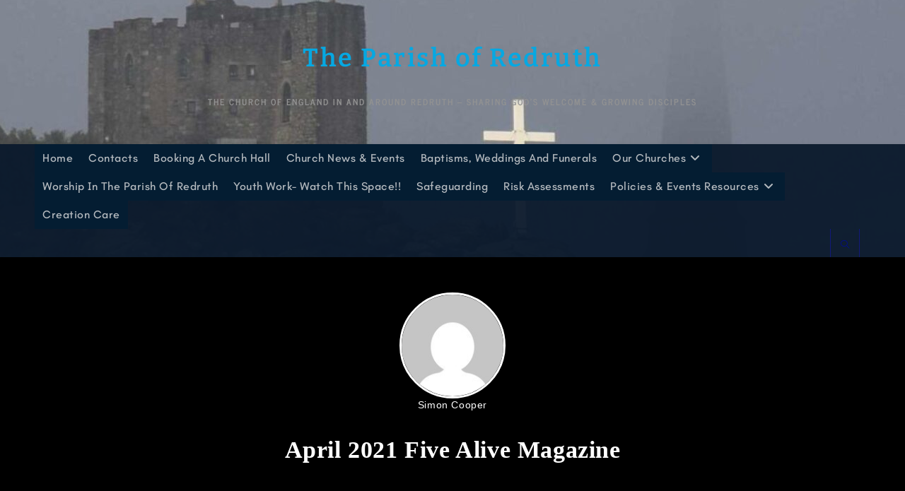

--- FILE ---
content_type: text/html; charset=UTF-8
request_url: https://redruthchurch.org.uk/april-2021-five-alive-magazine/
body_size: 15865
content:
<!DOCTYPE html>
<html class="html" lang="en-GB">
<head>
	<meta charset="UTF-8">
	<link rel="profile" href="https://gmpg.org/xfn/11">

	<title>April 2021 Five Alive Magazine &#8211; The Parish of Redruth</title>
<meta name='robots' content='max-image-preview:large' />
<meta property="og:type" content="article" />
<meta property="og:title" content="April 2021 Five Alive Magazine" />
<meta property="og:url" content="https://redruthchurch.org.uk/april-2021-five-alive-magazine/" />
<meta property="og:site_name" content="The Parish of Redruth" />
<meta property="article:author" content="https://www.facebook.com/redruthchurch/" />
<meta property="article:published_time" content="2021-03-29T10:21:10+00:00" />
<meta property="article:modified_time" content="2021-03-29T10:27:38+00:00" />
<meta property="og:updated_time" content="2021-03-29T10:27:38+00:00" />
<meta property="article:section" content="Uncategorized" />
<meta property="article:publisher" content="https://www.facebook.com/redruthchurch/" />
<meta name="twitter:card" content="summary_large_image" />
<meta name="twitter:title" content="April 2021 Five Alive Magazine" />
<meta name="twitter:site" content="@" />
<meta name="twitter:creator" content="@" />
<meta name="viewport" content="width=device-width, initial-scale=1"><link rel="alternate" type="application/rss+xml" title="The Parish of Redruth &raquo; Feed" href="https://redruthchurch.org.uk/feed/" />
<link rel="alternate" type="application/rss+xml" title="The Parish of Redruth &raquo; Comments Feed" href="https://redruthchurch.org.uk/comments/feed/" />
<link rel="alternate" title="oEmbed (JSON)" type="application/json+oembed" href="https://redruthchurch.org.uk/wp-json/oembed/1.0/embed?url=https%3A%2F%2Fredruthchurch.org.uk%2Fapril-2021-five-alive-magazine%2F" />
<link rel="alternate" title="oEmbed (XML)" type="text/xml+oembed" href="https://redruthchurch.org.uk/wp-json/oembed/1.0/embed?url=https%3A%2F%2Fredruthchurch.org.uk%2Fapril-2021-five-alive-magazine%2F&#038;format=xml" />
<style id='wp-img-auto-sizes-contain-inline-css'>
img:is([sizes=auto i],[sizes^="auto," i]){contain-intrinsic-size:3000px 1500px}
/*# sourceURL=wp-img-auto-sizes-contain-inline-css */
</style>
<style id='wp-emoji-styles-inline-css'>

	img.wp-smiley, img.emoji {
		display: inline !important;
		border: none !important;
		box-shadow: none !important;
		height: 1em !important;
		width: 1em !important;
		margin: 0 0.07em !important;
		vertical-align: -0.1em !important;
		background: none !important;
		padding: 0 !important;
	}
/*# sourceURL=wp-emoji-styles-inline-css */
</style>
<link rel='stylesheet' id='wp-block-library-css' href='https://redruthchurch.org.uk/wp-includes/css/dist/block-library/style.min.css?ver=6.9' media='all' />
<style id='wp-block-library-theme-inline-css'>
.wp-block-audio :where(figcaption){color:#555;font-size:13px;text-align:center}.is-dark-theme .wp-block-audio :where(figcaption){color:#ffffffa6}.wp-block-audio{margin:0 0 1em}.wp-block-code{border:1px solid #ccc;border-radius:4px;font-family:Menlo,Consolas,monaco,monospace;padding:.8em 1em}.wp-block-embed :where(figcaption){color:#555;font-size:13px;text-align:center}.is-dark-theme .wp-block-embed :where(figcaption){color:#ffffffa6}.wp-block-embed{margin:0 0 1em}.blocks-gallery-caption{color:#555;font-size:13px;text-align:center}.is-dark-theme .blocks-gallery-caption{color:#ffffffa6}:root :where(.wp-block-image figcaption){color:#555;font-size:13px;text-align:center}.is-dark-theme :root :where(.wp-block-image figcaption){color:#ffffffa6}.wp-block-image{margin:0 0 1em}.wp-block-pullquote{border-bottom:4px solid;border-top:4px solid;color:currentColor;margin-bottom:1.75em}.wp-block-pullquote :where(cite),.wp-block-pullquote :where(footer),.wp-block-pullquote__citation{color:currentColor;font-size:.8125em;font-style:normal;text-transform:uppercase}.wp-block-quote{border-left:.25em solid;margin:0 0 1.75em;padding-left:1em}.wp-block-quote cite,.wp-block-quote footer{color:currentColor;font-size:.8125em;font-style:normal;position:relative}.wp-block-quote:where(.has-text-align-right){border-left:none;border-right:.25em solid;padding-left:0;padding-right:1em}.wp-block-quote:where(.has-text-align-center){border:none;padding-left:0}.wp-block-quote.is-large,.wp-block-quote.is-style-large,.wp-block-quote:where(.is-style-plain){border:none}.wp-block-search .wp-block-search__label{font-weight:700}.wp-block-search__button{border:1px solid #ccc;padding:.375em .625em}:where(.wp-block-group.has-background){padding:1.25em 2.375em}.wp-block-separator.has-css-opacity{opacity:.4}.wp-block-separator{border:none;border-bottom:2px solid;margin-left:auto;margin-right:auto}.wp-block-separator.has-alpha-channel-opacity{opacity:1}.wp-block-separator:not(.is-style-wide):not(.is-style-dots){width:100px}.wp-block-separator.has-background:not(.is-style-dots){border-bottom:none;height:1px}.wp-block-separator.has-background:not(.is-style-wide):not(.is-style-dots){height:2px}.wp-block-table{margin:0 0 1em}.wp-block-table td,.wp-block-table th{word-break:normal}.wp-block-table :where(figcaption){color:#555;font-size:13px;text-align:center}.is-dark-theme .wp-block-table :where(figcaption){color:#ffffffa6}.wp-block-video :where(figcaption){color:#555;font-size:13px;text-align:center}.is-dark-theme .wp-block-video :where(figcaption){color:#ffffffa6}.wp-block-video{margin:0 0 1em}:root :where(.wp-block-template-part.has-background){margin-bottom:0;margin-top:0;padding:1.25em 2.375em}
/*# sourceURL=/wp-includes/css/dist/block-library/theme.min.css */
</style>
<style id='classic-theme-styles-inline-css'>
/*! This file is auto-generated */
.wp-block-button__link{color:#fff;background-color:#32373c;border-radius:9999px;box-shadow:none;text-decoration:none;padding:calc(.667em + 2px) calc(1.333em + 2px);font-size:1.125em}.wp-block-file__button{background:#32373c;color:#fff;text-decoration:none}
/*# sourceURL=/wp-includes/css/classic-themes.min.css */
</style>
<style id='global-styles-inline-css'>
:root{--wp--preset--aspect-ratio--square: 1;--wp--preset--aspect-ratio--4-3: 4/3;--wp--preset--aspect-ratio--3-4: 3/4;--wp--preset--aspect-ratio--3-2: 3/2;--wp--preset--aspect-ratio--2-3: 2/3;--wp--preset--aspect-ratio--16-9: 16/9;--wp--preset--aspect-ratio--9-16: 9/16;--wp--preset--color--black: #000000;--wp--preset--color--cyan-bluish-gray: #abb8c3;--wp--preset--color--white: #ffffff;--wp--preset--color--pale-pink: #f78da7;--wp--preset--color--vivid-red: #cf2e2e;--wp--preset--color--luminous-vivid-orange: #ff6900;--wp--preset--color--luminous-vivid-amber: #fcb900;--wp--preset--color--light-green-cyan: #7bdcb5;--wp--preset--color--vivid-green-cyan: #00d084;--wp--preset--color--pale-cyan-blue: #8ed1fc;--wp--preset--color--vivid-cyan-blue: #0693e3;--wp--preset--color--vivid-purple: #9b51e0;--wp--preset--gradient--vivid-cyan-blue-to-vivid-purple: linear-gradient(135deg,rgb(6,147,227) 0%,rgb(155,81,224) 100%);--wp--preset--gradient--light-green-cyan-to-vivid-green-cyan: linear-gradient(135deg,rgb(122,220,180) 0%,rgb(0,208,130) 100%);--wp--preset--gradient--luminous-vivid-amber-to-luminous-vivid-orange: linear-gradient(135deg,rgb(252,185,0) 0%,rgb(255,105,0) 100%);--wp--preset--gradient--luminous-vivid-orange-to-vivid-red: linear-gradient(135deg,rgb(255,105,0) 0%,rgb(207,46,46) 100%);--wp--preset--gradient--very-light-gray-to-cyan-bluish-gray: linear-gradient(135deg,rgb(238,238,238) 0%,rgb(169,184,195) 100%);--wp--preset--gradient--cool-to-warm-spectrum: linear-gradient(135deg,rgb(74,234,220) 0%,rgb(151,120,209) 20%,rgb(207,42,186) 40%,rgb(238,44,130) 60%,rgb(251,105,98) 80%,rgb(254,248,76) 100%);--wp--preset--gradient--blush-light-purple: linear-gradient(135deg,rgb(255,206,236) 0%,rgb(152,150,240) 100%);--wp--preset--gradient--blush-bordeaux: linear-gradient(135deg,rgb(254,205,165) 0%,rgb(254,45,45) 50%,rgb(107,0,62) 100%);--wp--preset--gradient--luminous-dusk: linear-gradient(135deg,rgb(255,203,112) 0%,rgb(199,81,192) 50%,rgb(65,88,208) 100%);--wp--preset--gradient--pale-ocean: linear-gradient(135deg,rgb(255,245,203) 0%,rgb(182,227,212) 50%,rgb(51,167,181) 100%);--wp--preset--gradient--electric-grass: linear-gradient(135deg,rgb(202,248,128) 0%,rgb(113,206,126) 100%);--wp--preset--gradient--midnight: linear-gradient(135deg,rgb(2,3,129) 0%,rgb(40,116,252) 100%);--wp--preset--font-size--small: 13px;--wp--preset--font-size--medium: 20px;--wp--preset--font-size--large: 36px;--wp--preset--font-size--x-large: 42px;--wp--preset--spacing--20: 0.44rem;--wp--preset--spacing--30: 0.67rem;--wp--preset--spacing--40: 1rem;--wp--preset--spacing--50: 1.5rem;--wp--preset--spacing--60: 2.25rem;--wp--preset--spacing--70: 3.38rem;--wp--preset--spacing--80: 5.06rem;--wp--preset--shadow--natural: 6px 6px 9px rgba(0, 0, 0, 0.2);--wp--preset--shadow--deep: 12px 12px 50px rgba(0, 0, 0, 0.4);--wp--preset--shadow--sharp: 6px 6px 0px rgba(0, 0, 0, 0.2);--wp--preset--shadow--outlined: 6px 6px 0px -3px rgb(255, 255, 255), 6px 6px rgb(0, 0, 0);--wp--preset--shadow--crisp: 6px 6px 0px rgb(0, 0, 0);}:where(.is-layout-flex){gap: 0.5em;}:where(.is-layout-grid){gap: 0.5em;}body .is-layout-flex{display: flex;}.is-layout-flex{flex-wrap: wrap;align-items: center;}.is-layout-flex > :is(*, div){margin: 0;}body .is-layout-grid{display: grid;}.is-layout-grid > :is(*, div){margin: 0;}:where(.wp-block-columns.is-layout-flex){gap: 2em;}:where(.wp-block-columns.is-layout-grid){gap: 2em;}:where(.wp-block-post-template.is-layout-flex){gap: 1.25em;}:where(.wp-block-post-template.is-layout-grid){gap: 1.25em;}.has-black-color{color: var(--wp--preset--color--black) !important;}.has-cyan-bluish-gray-color{color: var(--wp--preset--color--cyan-bluish-gray) !important;}.has-white-color{color: var(--wp--preset--color--white) !important;}.has-pale-pink-color{color: var(--wp--preset--color--pale-pink) !important;}.has-vivid-red-color{color: var(--wp--preset--color--vivid-red) !important;}.has-luminous-vivid-orange-color{color: var(--wp--preset--color--luminous-vivid-orange) !important;}.has-luminous-vivid-amber-color{color: var(--wp--preset--color--luminous-vivid-amber) !important;}.has-light-green-cyan-color{color: var(--wp--preset--color--light-green-cyan) !important;}.has-vivid-green-cyan-color{color: var(--wp--preset--color--vivid-green-cyan) !important;}.has-pale-cyan-blue-color{color: var(--wp--preset--color--pale-cyan-blue) !important;}.has-vivid-cyan-blue-color{color: var(--wp--preset--color--vivid-cyan-blue) !important;}.has-vivid-purple-color{color: var(--wp--preset--color--vivid-purple) !important;}.has-black-background-color{background-color: var(--wp--preset--color--black) !important;}.has-cyan-bluish-gray-background-color{background-color: var(--wp--preset--color--cyan-bluish-gray) !important;}.has-white-background-color{background-color: var(--wp--preset--color--white) !important;}.has-pale-pink-background-color{background-color: var(--wp--preset--color--pale-pink) !important;}.has-vivid-red-background-color{background-color: var(--wp--preset--color--vivid-red) !important;}.has-luminous-vivid-orange-background-color{background-color: var(--wp--preset--color--luminous-vivid-orange) !important;}.has-luminous-vivid-amber-background-color{background-color: var(--wp--preset--color--luminous-vivid-amber) !important;}.has-light-green-cyan-background-color{background-color: var(--wp--preset--color--light-green-cyan) !important;}.has-vivid-green-cyan-background-color{background-color: var(--wp--preset--color--vivid-green-cyan) !important;}.has-pale-cyan-blue-background-color{background-color: var(--wp--preset--color--pale-cyan-blue) !important;}.has-vivid-cyan-blue-background-color{background-color: var(--wp--preset--color--vivid-cyan-blue) !important;}.has-vivid-purple-background-color{background-color: var(--wp--preset--color--vivid-purple) !important;}.has-black-border-color{border-color: var(--wp--preset--color--black) !important;}.has-cyan-bluish-gray-border-color{border-color: var(--wp--preset--color--cyan-bluish-gray) !important;}.has-white-border-color{border-color: var(--wp--preset--color--white) !important;}.has-pale-pink-border-color{border-color: var(--wp--preset--color--pale-pink) !important;}.has-vivid-red-border-color{border-color: var(--wp--preset--color--vivid-red) !important;}.has-luminous-vivid-orange-border-color{border-color: var(--wp--preset--color--luminous-vivid-orange) !important;}.has-luminous-vivid-amber-border-color{border-color: var(--wp--preset--color--luminous-vivid-amber) !important;}.has-light-green-cyan-border-color{border-color: var(--wp--preset--color--light-green-cyan) !important;}.has-vivid-green-cyan-border-color{border-color: var(--wp--preset--color--vivid-green-cyan) !important;}.has-pale-cyan-blue-border-color{border-color: var(--wp--preset--color--pale-cyan-blue) !important;}.has-vivid-cyan-blue-border-color{border-color: var(--wp--preset--color--vivid-cyan-blue) !important;}.has-vivid-purple-border-color{border-color: var(--wp--preset--color--vivid-purple) !important;}.has-vivid-cyan-blue-to-vivid-purple-gradient-background{background: var(--wp--preset--gradient--vivid-cyan-blue-to-vivid-purple) !important;}.has-light-green-cyan-to-vivid-green-cyan-gradient-background{background: var(--wp--preset--gradient--light-green-cyan-to-vivid-green-cyan) !important;}.has-luminous-vivid-amber-to-luminous-vivid-orange-gradient-background{background: var(--wp--preset--gradient--luminous-vivid-amber-to-luminous-vivid-orange) !important;}.has-luminous-vivid-orange-to-vivid-red-gradient-background{background: var(--wp--preset--gradient--luminous-vivid-orange-to-vivid-red) !important;}.has-very-light-gray-to-cyan-bluish-gray-gradient-background{background: var(--wp--preset--gradient--very-light-gray-to-cyan-bluish-gray) !important;}.has-cool-to-warm-spectrum-gradient-background{background: var(--wp--preset--gradient--cool-to-warm-spectrum) !important;}.has-blush-light-purple-gradient-background{background: var(--wp--preset--gradient--blush-light-purple) !important;}.has-blush-bordeaux-gradient-background{background: var(--wp--preset--gradient--blush-bordeaux) !important;}.has-luminous-dusk-gradient-background{background: var(--wp--preset--gradient--luminous-dusk) !important;}.has-pale-ocean-gradient-background{background: var(--wp--preset--gradient--pale-ocean) !important;}.has-electric-grass-gradient-background{background: var(--wp--preset--gradient--electric-grass) !important;}.has-midnight-gradient-background{background: var(--wp--preset--gradient--midnight) !important;}.has-small-font-size{font-size: var(--wp--preset--font-size--small) !important;}.has-medium-font-size{font-size: var(--wp--preset--font-size--medium) !important;}.has-large-font-size{font-size: var(--wp--preset--font-size--large) !important;}.has-x-large-font-size{font-size: var(--wp--preset--font-size--x-large) !important;}
:where(.wp-block-post-template.is-layout-flex){gap: 1.25em;}:where(.wp-block-post-template.is-layout-grid){gap: 1.25em;}
:where(.wp-block-term-template.is-layout-flex){gap: 1.25em;}:where(.wp-block-term-template.is-layout-grid){gap: 1.25em;}
:where(.wp-block-columns.is-layout-flex){gap: 2em;}:where(.wp-block-columns.is-layout-grid){gap: 2em;}
:root :where(.wp-block-pullquote){font-size: 1.5em;line-height: 1.6;}
/*# sourceURL=global-styles-inline-css */
</style>
<link rel='stylesheet' id='font-awesome-css' href='https://redruthchurch.org.uk/wp-content/themes/oceanwp/assets/fonts/fontawesome/css/all.min.css?ver=6.7.2' media='all' />
<link rel='stylesheet' id='simple-line-icons-css' href='https://redruthchurch.org.uk/wp-content/themes/oceanwp/assets/css/third/simple-line-icons.min.css?ver=2.4.0' media='all' />
<link rel='stylesheet' id='oceanwp-style-css' href='https://redruthchurch.org.uk/wp-content/themes/oceanwp/assets/css/style.min.css?ver=4.1.4' media='all' />
<link rel='stylesheet' id='oceanwp-blog-headers-css' href='https://redruthchurch.org.uk/wp-content/themes/oceanwp/assets/css/blog/blog-post-headers.css?ver=4.1.4' media='all' />
<link rel='preload' as='style' onload='this.rel="stylesheet"' id='oceanwp-google-font-news-cycle-css' href='https://redruthchurch.org.uk/wp-content/uploads/oceanwp-webfonts-css/56f16176941ccaa6ae4d901c26b2d074.css?ver=6.9' media='all' />
<link rel='preload' as='style' onload='this.rel="stylesheet"' id='oceanwp-google-font-bitter-css' href='https://redruthchurch.org.uk/wp-content/uploads/oceanwp-webfonts-css/60c70e51dbbb51e9dbf0dd24d169bd22.css?ver=6.9' media='all' />
<link rel='preload' as='style' onload='this.rel="stylesheet"' id='oceanwp-google-font-teachers-css' href='https://redruthchurch.org.uk/wp-content/uploads/oceanwp-webfonts-css/b47cead28369fd9ca622d569427a2952.css?ver=6.9' media='all' />
<link rel='stylesheet' id='oe-widgets-style-css' href='https://redruthchurch.org.uk/wp-content/plugins/ocean-extra/assets/css/widgets.css?ver=6.9' media='all' />
<script src="https://redruthchurch.org.uk/wp-includes/js/jquery/jquery.min.js?ver=3.7.1" id="jquery-core-js"></script>
<script src="https://redruthchurch.org.uk/wp-includes/js/jquery/jquery-migrate.min.js?ver=3.4.1" id="jquery-migrate-js"></script>
<link rel="https://api.w.org/" href="https://redruthchurch.org.uk/wp-json/" /><link rel="alternate" title="JSON" type="application/json" href="https://redruthchurch.org.uk/wp-json/wp/v2/posts/3179" /><link rel="EditURI" type="application/rsd+xml" title="RSD" href="https://redruthchurch.org.uk/xmlrpc.php?rsd" />
<meta name="generator" content="WordPress 6.9" />
<link rel="canonical" href="https://redruthchurch.org.uk/april-2021-five-alive-magazine/" />
<link rel='shortlink' href='https://redruthchurch.org.uk/?p=3179' />
<meta name="generator" content="Elementor 3.34.4; features: e_font_icon_svg, additional_custom_breakpoints; settings: css_print_method-external, google_font-enabled, font_display-auto">
			<style>
				.e-con.e-parent:nth-of-type(n+4):not(.e-lazyloaded):not(.e-no-lazyload),
				.e-con.e-parent:nth-of-type(n+4):not(.e-lazyloaded):not(.e-no-lazyload) * {
					background-image: none !important;
				}
				@media screen and (max-height: 1024px) {
					.e-con.e-parent:nth-of-type(n+3):not(.e-lazyloaded):not(.e-no-lazyload),
					.e-con.e-parent:nth-of-type(n+3):not(.e-lazyloaded):not(.e-no-lazyload) * {
						background-image: none !important;
					}
				}
				@media screen and (max-height: 640px) {
					.e-con.e-parent:nth-of-type(n+2):not(.e-lazyloaded):not(.e-no-lazyload),
					.e-con.e-parent:nth-of-type(n+2):not(.e-lazyloaded):not(.e-no-lazyload) * {
						background-image: none !important;
					}
				}
			</style>
			<!-- OceanWP CSS -->
<style type="text/css">
/* Colors */a:hover,a.light:hover,.theme-heading .text::before,.theme-heading .text::after,#top-bar-content >a:hover,#top-bar-social li.oceanwp-email a:hover,#site-navigation-wrap .dropdown-menu >li >a:hover,#site-header.medium-header #medium-searchform button:hover,.oceanwp-mobile-menu-icon a:hover,.blog-entry.post .blog-entry-header .entry-title a:hover,.blog-entry.post .blog-entry-readmore a:hover,.blog-entry.thumbnail-entry .blog-entry-category a,ul.meta li a:hover,.dropcap,.single nav.post-navigation .nav-links .title,body .related-post-title a:hover,body #wp-calendar caption,body .contact-info-widget.default i,body .contact-info-widget.big-icons i,body .custom-links-widget .oceanwp-custom-links li a:hover,body .custom-links-widget .oceanwp-custom-links li a:hover:before,body .posts-thumbnails-widget li a:hover,body .social-widget li.oceanwp-email a:hover,.comment-author .comment-meta .comment-reply-link,#respond #cancel-comment-reply-link:hover,#footer-widgets .footer-box a:hover,#footer-bottom a:hover,#footer-bottom #footer-bottom-menu a:hover,.sidr a:hover,.sidr-class-dropdown-toggle:hover,.sidr-class-menu-item-has-children.active >a,.sidr-class-menu-item-has-children.active >a >.sidr-class-dropdown-toggle,input[type=checkbox]:checked:before{color:#ffffff}.single nav.post-navigation .nav-links .title .owp-icon use,.blog-entry.post .blog-entry-readmore a:hover .owp-icon use,body .contact-info-widget.default .owp-icon use,body .contact-info-widget.big-icons .owp-icon use{stroke:#ffffff}input[type="button"],input[type="reset"],input[type="submit"],button[type="submit"],.button,#site-navigation-wrap .dropdown-menu >li.btn >a >span,.thumbnail:hover i,.thumbnail:hover .link-post-svg-icon,.post-quote-content,.omw-modal .omw-close-modal,body .contact-info-widget.big-icons li:hover i,body .contact-info-widget.big-icons li:hover .owp-icon,body div.wpforms-container-full .wpforms-form input[type=submit],body div.wpforms-container-full .wpforms-form button[type=submit],body div.wpforms-container-full .wpforms-form .wpforms-page-button,.woocommerce-cart .wp-element-button,.woocommerce-checkout .wp-element-button,.wp-block-button__link{background-color:#ffffff}.widget-title{border-color:#ffffff}blockquote{border-color:#ffffff}.wp-block-quote{border-color:#ffffff}#searchform-dropdown{border-color:#ffffff}.dropdown-menu .sub-menu{border-color:#ffffff}.blog-entry.large-entry .blog-entry-readmore a:hover{border-color:#ffffff}.oceanwp-newsletter-form-wrap input[type="email"]:focus{border-color:#ffffff}.social-widget li.oceanwp-email a:hover{border-color:#ffffff}#respond #cancel-comment-reply-link:hover{border-color:#ffffff}body .contact-info-widget.big-icons li:hover i{border-color:#ffffff}body .contact-info-widget.big-icons li:hover .owp-icon{border-color:#ffffff}#footer-widgets .oceanwp-newsletter-form-wrap input[type="email"]:focus{border-color:#ffffff}input[type="button"]:hover,input[type="reset"]:hover,input[type="submit"]:hover,button[type="submit"]:hover,input[type="button"]:focus,input[type="reset"]:focus,input[type="submit"]:focus,button[type="submit"]:focus,.button:hover,.button:focus,#site-navigation-wrap .dropdown-menu >li.btn >a:hover >span,.post-quote-author,.omw-modal .omw-close-modal:hover,body div.wpforms-container-full .wpforms-form input[type=submit]:hover,body div.wpforms-container-full .wpforms-form button[type=submit]:hover,body div.wpforms-container-full .wpforms-form .wpforms-page-button:hover,.woocommerce-cart .wp-element-button:hover,.woocommerce-checkout .wp-element-button:hover,.wp-block-button__link:hover{background-color:#dd8502}table th,table td,hr,.content-area,body.content-left-sidebar #content-wrap .content-area,.content-left-sidebar .content-area,#top-bar-wrap,#site-header,#site-header.top-header #search-toggle,.dropdown-menu ul li,.centered-minimal-page-header,.blog-entry.post,.blog-entry.grid-entry .blog-entry-inner,.blog-entry.thumbnail-entry .blog-entry-bottom,.single-post .entry-title,.single .entry-share-wrap .entry-share,.single .entry-share,.single .entry-share ul li a,.single nav.post-navigation,.single nav.post-navigation .nav-links .nav-previous,#author-bio,#author-bio .author-bio-avatar,#author-bio .author-bio-social li a,#related-posts,#comments,.comment-body,#respond #cancel-comment-reply-link,#blog-entries .type-page,.page-numbers a,.page-numbers span:not(.elementor-screen-only),.page-links span,body #wp-calendar caption,body #wp-calendar th,body #wp-calendar tbody,body .contact-info-widget.default i,body .contact-info-widget.big-icons i,body .contact-info-widget.big-icons .owp-icon,body .contact-info-widget.default .owp-icon,body .posts-thumbnails-widget li,body .tagcloud a{border-color:#3142a0}body,.separate-layout,.has-parallax-footer:not(.separate-layout) #main{background-color:rgba(191,191,191,0.02)}a{color:#000c96}a .owp-icon use{stroke:#000c96}a:hover{color:#dd3333}a:hover .owp-icon use{stroke:#dd3333}body .theme-button,body input[type="submit"],body button[type="submit"],body button,body .button,body div.wpforms-container-full .wpforms-form input[type=submit],body div.wpforms-container-full .wpforms-form button[type=submit],body div.wpforms-container-full .wpforms-form .wpforms-page-button,.woocommerce-cart .wp-element-button,.woocommerce-checkout .wp-element-button,.wp-block-button__link{background-color:rgba(148,157,252,0.95)}body .theme-button:hover,body input[type="submit"]:hover,body button[type="submit"]:hover,body button:hover,body .button:hover,body div.wpforms-container-full .wpforms-form input[type=submit]:hover,body div.wpforms-container-full .wpforms-form input[type=submit]:active,body div.wpforms-container-full .wpforms-form button[type=submit]:hover,body div.wpforms-container-full .wpforms-form button[type=submit]:active,body div.wpforms-container-full .wpforms-form .wpforms-page-button:hover,body div.wpforms-container-full .wpforms-form .wpforms-page-button:active,.woocommerce-cart .wp-element-button:hover,.woocommerce-checkout .wp-element-button:hover,.wp-block-button__link:hover{background-color:#0674e2}body .theme-button,body input[type="submit"],body button[type="submit"],body button,body .button,body div.wpforms-container-full .wpforms-form input[type=submit],body div.wpforms-container-full .wpforms-form button[type=submit],body div.wpforms-container-full .wpforms-form .wpforms-page-button,.woocommerce-cart .wp-element-button,.woocommerce-checkout .wp-element-button,.wp-block-button__link{color:#275114}body .theme-button:hover,body input[type="submit"]:hover,body button[type="submit"]:hover,body button:hover,body .button:hover,body div.wpforms-container-full .wpforms-form input[type=submit]:hover,body div.wpforms-container-full .wpforms-form input[type=submit]:active,body div.wpforms-container-full .wpforms-form button[type=submit]:hover,body div.wpforms-container-full .wpforms-form button[type=submit]:active,body div.wpforms-container-full .wpforms-form .wpforms-page-button:hover,body div.wpforms-container-full .wpforms-form .wpforms-page-button:active,.woocommerce-cart .wp-element-button:hover,.woocommerce-checkout .wp-element-button:hover,.wp-block-button__link:hover{color:#275114}body .theme-button,body input[type="submit"],body button[type="submit"],body button,body .button,body div.wpforms-container-full .wpforms-form input[type=submit],body div.wpforms-container-full .wpforms-form button[type=submit],body div.wpforms-container-full .wpforms-form .wpforms-page-button,.woocommerce-cart .wp-element-button,.woocommerce-checkout .wp-element-button,.wp-block-button__link{border-color:#275114}body .theme-button:hover,body input[type="submit"]:hover,body button[type="submit"]:hover,body button:hover,body .button:hover,body div.wpforms-container-full .wpforms-form input[type=submit]:hover,body div.wpforms-container-full .wpforms-form input[type=submit]:active,body div.wpforms-container-full .wpforms-form button[type=submit]:hover,body div.wpforms-container-full .wpforms-form button[type=submit]:active,body div.wpforms-container-full .wpforms-form .wpforms-page-button:hover,body div.wpforms-container-full .wpforms-form .wpforms-page-button:active,.woocommerce-cart .wp-element-button:hover,.woocommerce-checkout .wp-element-button:hover,.wp-block-button__link:hover{border-color:#81d742}form input[type="text"],form input[type="password"],form input[type="email"],form input[type="url"],form input[type="date"],form input[type="month"],form input[type="time"],form input[type="datetime"],form input[type="datetime-local"],form input[type="week"],form input[type="number"],form input[type="search"],form input[type="tel"],form input[type="color"],form select,form textarea,.select2-container .select2-choice,.woocommerce .woocommerce-checkout .select2-container--default .select2-selection--single{border-color:#dd3333}body div.wpforms-container-full .wpforms-form input[type=date],body div.wpforms-container-full .wpforms-form input[type=datetime],body div.wpforms-container-full .wpforms-form input[type=datetime-local],body div.wpforms-container-full .wpforms-form input[type=email],body div.wpforms-container-full .wpforms-form input[type=month],body div.wpforms-container-full .wpforms-form input[type=number],body div.wpforms-container-full .wpforms-form input[type=password],body div.wpforms-container-full .wpforms-form input[type=range],body div.wpforms-container-full .wpforms-form input[type=search],body div.wpforms-container-full .wpforms-form input[type=tel],body div.wpforms-container-full .wpforms-form input[type=text],body div.wpforms-container-full .wpforms-form input[type=time],body div.wpforms-container-full .wpforms-form input[type=url],body div.wpforms-container-full .wpforms-form input[type=week],body div.wpforms-container-full .wpforms-form select,body div.wpforms-container-full .wpforms-form textarea{border-color:#dd3333}form input[type="text"]:focus,form input[type="password"]:focus,form input[type="email"]:focus,form input[type="tel"]:focus,form input[type="url"]:focus,form input[type="search"]:focus,form textarea:focus,.select2-drop-active,.select2-dropdown-open.select2-drop-above .select2-choice,.select2-dropdown-open.select2-drop-above .select2-choices,.select2-drop.select2-drop-above.select2-drop-active,.select2-container-active .select2-choice,.select2-container-active .select2-choices{border-color:#0d0f56}body div.wpforms-container-full .wpforms-form input:focus,body div.wpforms-container-full .wpforms-form textarea:focus,body div.wpforms-container-full .wpforms-form select:focus{border-color:#0d0f56}form input[type="text"],form input[type="password"],form input[type="email"],form input[type="url"],form input[type="date"],form input[type="month"],form input[type="time"],form input[type="datetime"],form input[type="datetime-local"],form input[type="week"],form input[type="number"],form input[type="search"],form input[type="tel"],form input[type="color"],form select,form textarea,.woocommerce .woocommerce-checkout .select2-container--default .select2-selection--single{background-color:#1e73be}body div.wpforms-container-full .wpforms-form input[type=date],body div.wpforms-container-full .wpforms-form input[type=datetime],body div.wpforms-container-full .wpforms-form input[type=datetime-local],body div.wpforms-container-full .wpforms-form input[type=email],body div.wpforms-container-full .wpforms-form input[type=month],body div.wpforms-container-full .wpforms-form input[type=number],body div.wpforms-container-full .wpforms-form input[type=password],body div.wpforms-container-full .wpforms-form input[type=range],body div.wpforms-container-full .wpforms-form input[type=search],body div.wpforms-container-full .wpforms-form input[type=tel],body div.wpforms-container-full .wpforms-form input[type=text],body div.wpforms-container-full .wpforms-form input[type=time],body div.wpforms-container-full .wpforms-form input[type=url],body div.wpforms-container-full .wpforms-form input[type=week],body div.wpforms-container-full .wpforms-form select,body div.wpforms-container-full .wpforms-form textarea{background-color:#1e73be}form input[type="text"],form input[type="password"],form input[type="email"],form input[type="url"],form input[type="date"],form input[type="month"],form input[type="time"],form input[type="datetime"],form input[type="datetime-local"],form input[type="week"],form input[type="number"],form input[type="search"],form input[type="tel"],form input[type="color"],form select,form textarea{color:#1e73be}body div.wpforms-container-full .wpforms-form input[type=date],body div.wpforms-container-full .wpforms-form input[type=datetime],body div.wpforms-container-full .wpforms-form input[type=datetime-local],body div.wpforms-container-full .wpforms-form input[type=email],body div.wpforms-container-full .wpforms-form input[type=month],body div.wpforms-container-full .wpforms-form input[type=number],body div.wpforms-container-full .wpforms-form input[type=password],body div.wpforms-container-full .wpforms-form input[type=range],body div.wpforms-container-full .wpforms-form input[type=search],body div.wpforms-container-full .wpforms-form input[type=tel],body div.wpforms-container-full .wpforms-form input[type=text],body div.wpforms-container-full .wpforms-form input[type=time],body div.wpforms-container-full .wpforms-form input[type=url],body div.wpforms-container-full .wpforms-form input[type=week],body div.wpforms-container-full .wpforms-form select,body div.wpforms-container-full .wpforms-form textarea{color:#1e73be}label,body div.wpforms-container-full .wpforms-form .wpforms-field-label{color:#1e73be}.page-header .page-header-title,.page-header.background-image-page-header .page-header-title{color:#000000}.page-header .page-subheading{color:#000000}.site-breadcrumbs,.background-image-page-header .site-breadcrumbs{color:#000000}.site-breadcrumbs ul li .breadcrumb-sep,.site-breadcrumbs ol li .breadcrumb-sep{color:#4281bf}.site-breadcrumbs a,.background-image-page-header .site-breadcrumbs a{color:#1e73be}.site-breadcrumbs a .owp-icon use,.background-image-page-header .site-breadcrumbs a .owp-icon use{stroke:#1e73be}.site-breadcrumbs a:hover,.background-image-page-header .site-breadcrumbs a:hover{color:#f2e713}.site-breadcrumbs a:hover .owp-icon use,.background-image-page-header .site-breadcrumbs a:hover .owp-icon use{stroke:#f2e713}body{color:#000000}h1,h2,h3,h4,h5,h6,.theme-heading,.widget-title,.oceanwp-widget-recent-posts-title,.comment-reply-title,.entry-title,.sidebar-box .widget-title{color:#000000}h1{color:#000000}h2{color:#000000}h3{color:#000000}h4{color:#000000}/* OceanWP Style Settings CSS */.container{width:2383px}@media only screen and (min-width:960px){.content-area,.content-left-sidebar .content-area{width:73%}}@media only screen and (min-width:960px){.widget-area,.content-left-sidebar .widget-area{width:26%}}.theme-button,input[type="submit"],button[type="submit"],button,.button,body div.wpforms-container-full .wpforms-form input[type=submit],body div.wpforms-container-full .wpforms-form button[type=submit],body div.wpforms-container-full .wpforms-form .wpforms-page-button{border-style:solid}.theme-button,input[type="submit"],button[type="submit"],button,.button,body div.wpforms-container-full .wpforms-form input[type=submit],body div.wpforms-container-full .wpforms-form button[type=submit],body div.wpforms-container-full .wpforms-form .wpforms-page-button{border-width:1px}form input[type="text"],form input[type="password"],form input[type="email"],form input[type="url"],form input[type="date"],form input[type="month"],form input[type="time"],form input[type="datetime"],form input[type="datetime-local"],form input[type="week"],form input[type="number"],form input[type="search"],form input[type="tel"],form input[type="color"],form select,form textarea,.woocommerce .woocommerce-checkout .select2-container--default .select2-selection--single{border-style:solid}body div.wpforms-container-full .wpforms-form input[type=date],body div.wpforms-container-full .wpforms-form input[type=datetime],body div.wpforms-container-full .wpforms-form input[type=datetime-local],body div.wpforms-container-full .wpforms-form input[type=email],body div.wpforms-container-full .wpforms-form input[type=month],body div.wpforms-container-full .wpforms-form input[type=number],body div.wpforms-container-full .wpforms-form input[type=password],body div.wpforms-container-full .wpforms-form input[type=range],body div.wpforms-container-full .wpforms-form input[type=search],body div.wpforms-container-full .wpforms-form input[type=tel],body div.wpforms-container-full .wpforms-form input[type=text],body div.wpforms-container-full .wpforms-form input[type=time],body div.wpforms-container-full .wpforms-form input[type=url],body div.wpforms-container-full .wpforms-form input[type=week],body div.wpforms-container-full .wpforms-form select,body div.wpforms-container-full .wpforms-form textarea{border-style:solid}form input[type="text"],form input[type="password"],form input[type="email"],form input[type="url"],form input[type="date"],form input[type="month"],form input[type="time"],form input[type="datetime"],form input[type="datetime-local"],form input[type="week"],form input[type="number"],form input[type="search"],form input[type="tel"],form input[type="color"],form select,form textarea{border-radius:3px}body div.wpforms-container-full .wpforms-form input[type=date],body div.wpforms-container-full .wpforms-form input[type=datetime],body div.wpforms-container-full .wpforms-form input[type=datetime-local],body div.wpforms-container-full .wpforms-form input[type=email],body div.wpforms-container-full .wpforms-form input[type=month],body div.wpforms-container-full .wpforms-form input[type=number],body div.wpforms-container-full .wpforms-form input[type=password],body div.wpforms-container-full .wpforms-form input[type=range],body div.wpforms-container-full .wpforms-form input[type=search],body div.wpforms-container-full .wpforms-form input[type=tel],body div.wpforms-container-full .wpforms-form input[type=text],body div.wpforms-container-full .wpforms-form input[type=time],body div.wpforms-container-full .wpforms-form input[type=url],body div.wpforms-container-full .wpforms-form input[type=week],body div.wpforms-container-full .wpforms-form select,body div.wpforms-container-full .wpforms-form textarea{border-radius:3px}#main #content-wrap,.separate-layout #main #content-wrap{padding-top:0}.page-numbers a,.page-numbers span:not(.elementor-screen-only),.page-links span{font-size:58px}@media (max-width:768px){.page-numbers a,.page-numbers span:not(.elementor-screen-only),.page-links span{font-size:px}}@media (max-width:480px){.page-numbers a,.page-numbers span:not(.elementor-screen-only),.page-links span{font-size:px}}.page-numbers a,.page-numbers span:not(.elementor-screen-only),.page-links span{border-width:6px}@media (max-width:768px){.page-numbers a,.page-numbers span:not(.elementor-screen-only),.page-links span{border-width:px}}@media (max-width:480px){.page-numbers a,.page-numbers span:not(.elementor-screen-only),.page-links span{border-width:px}}.page-numbers a,.page-numbers span:not(.elementor-screen-only),.page-links span{background-color:rgba(181,186,191,0.51)}.page-numbers a:hover,.page-links a:hover span,.page-numbers.current,.page-numbers.current:hover{background-color:#1e73be}.page-numbers a,.page-numbers span:not(.elementor-screen-only),.page-links span{border-color:#ffffff}#scroll-top{width:50px;height:50px;line-height:50px}#scroll-top{font-size:33px}#scroll-top .owp-icon{width:33px;height:33px}#scroll-top{background-color:rgba(21,111,191,0.92)}.page-header,.has-transparent-header .page-header{padding:0}/* Header */#site-header.top-header .header-top,#site-header.top-header #searchform-header-replace{background-color:rgba(11,26,45,0.95)}#site-header.top-header #search-toggle{border-color:#11197a}#site-header,.has-transparent-header .is-sticky #site-header,.has-vh-transparent .is-sticky #site-header.vertical-header,#searchform-header-replace{background-color:rgba(11,26,45,0.95)}#site-header.has-header-media .overlay-header-media{background-color:rgba(255,255,255,0)}#site-header{border-color:rgba(11,26,45,0.95)}#site-logo #site-logo-inner a img,#site-header.center-header #site-navigation-wrap .middle-site-logo a img{max-width:112px}#site-header #site-logo #site-logo-inner a img,#site-header.center-header #site-navigation-wrap .middle-site-logo a img{max-height:73px}#site-logo a.site-logo-text{color:#06a8e2}#site-logo a.site-logo-text:hover{color:#399600}.effect-two #site-navigation-wrap .dropdown-menu >li >a.menu-link >span:after,.effect-eight #site-navigation-wrap .dropdown-menu >li >a.menu-link >span:before,.effect-eight #site-navigation-wrap .dropdown-menu >li >a.menu-link >span:after{background-color:#eeee22}.effect-six #site-navigation-wrap .dropdown-menu >li >a.menu-link >span:before,.effect-six #site-navigation-wrap .dropdown-menu >li >a.menu-link >span:after{border-color:#eeee22}.effect-ten #site-navigation-wrap .dropdown-menu >li >a.menu-link:hover >span,.effect-ten #site-navigation-wrap .dropdown-menu >li.sfHover >a.menu-link >span{-webkit-box-shadow:0 0 10px 4px #eeee22;-moz-box-shadow:0 0 10px 4px #eeee22;box-shadow:0 0 10px 4px #eeee22}#site-navigation-wrap .dropdown-menu >li >a{padding:0 3px}#site-navigation-wrap .dropdown-menu >li >a,.oceanwp-mobile-menu-icon a,#searchform-header-replace-close{color:#b5babf}#site-navigation-wrap .dropdown-menu >li >a .owp-icon use,.oceanwp-mobile-menu-icon a .owp-icon use,#searchform-header-replace-close .owp-icon use{stroke:#b5babf}#site-navigation-wrap .dropdown-menu >li >a:hover,.oceanwp-mobile-menu-icon a:hover,#searchform-header-replace-close:hover{color:#fcdd11}#site-navigation-wrap .dropdown-menu >li >a:hover .owp-icon use,.oceanwp-mobile-menu-icon a:hover .owp-icon use,#searchform-header-replace-close:hover .owp-icon use{stroke:#fcdd11}#site-navigation-wrap .dropdown-menu >li >a{background-color:#041d32}#site-navigation-wrap .dropdown-menu >li >a:hover,#site-navigation-wrap .dropdown-menu >li.sfHover >a{background-color:#5700e5}#site-navigation-wrap .dropdown-menu >.current-menu-item >a,#site-navigation-wrap .dropdown-menu >.current-menu-ancestor >a,#site-navigation-wrap .dropdown-menu >.current-menu-item >a:hover,#site-navigation-wrap .dropdown-menu >.current-menu-ancestor >a:hover{background-color:#1e73be}.dropdown-menu .sub-menu{min-width:184px}.dropdown-menu .sub-menu,#searchform-dropdown,.current-shop-items-dropdown{background-color:#142800}.dropdown-menu .sub-menu,#searchform-dropdown,.current-shop-items-dropdown{border-color:rgba(8,105,216,0)}.dropdown-menu ul li.menu-item,.navigation >ul >li >ul.megamenu.sub-menu >li,.navigation .megamenu li ul.sub-menu{border-color:rgba(11,26,45,0.95)}.dropdown-menu ul li a.menu-link{color:#95f26a}.dropdown-menu ul li a.menu-link .owp-icon use{stroke:#95f26a}.dropdown-menu ul li a.menu-link:hover{background-color:#d500e0}.dropdown-menu ul >.current-menu-item >a.menu-link{color:#3578bf}.dropdown-menu ul >.current-menu-item >a.menu-link{background-color:#10177f}.navigation li.mega-cat .mega-cat-title{background-color:rgba(11,26,45,0.95)}.navigation li.mega-cat ul li .mega-post-title a{color:#ffffff}.navigation li.mega-cat ul li .mega-post-date{color:#4884a0}.navigation li.mega-cat ul li .mega-post-date .owp-icon use{stroke:#4884a0}/* Header Image CSS */#site-header{background-image:url(https://redruthchurch.org.uk/wp-content/uploads/cropped-DSC_0103-scaled-2.jpg);background-position:center center;background-attachment:scroll;background-repeat:repeat}/* Blog CSS */.loader-ellips__dot{background-color:rgba(11,26,45,0.95)}.blog-entry.post .blog-entry-header .entry-title a{color:#000000}.single-post .entry-title{color:#000000}.ocean-single-post-header ul.meta-item li a:hover{color:#333333}/* Sidebar */.widget-area{background-color:rgba(255,255,255,0)}.widget-area{padding:1px 0 0 30px!important}.sidebar-box .widget-title{color:#ffffff}.widget-title{border-color:#ffffff}.widget-title{margin-bottom:13px}/* Footer Widgets */#footer-widgets{background-color:rgba(11,26,45,0.95)}#footer-widgets,#footer-widgets p,#footer-widgets li a:before,#footer-widgets .contact-info-widget span.oceanwp-contact-title,#footer-widgets .recent-posts-date,#footer-widgets .recent-posts-comments,#footer-widgets .widget-recent-posts-icons li .fa{color:#81d742}#footer-widgets .footer-box a:hover,#footer-widgets a:hover{color:#eeee22}/* Footer Copyright */#footer-bottom{background-color:rgba(11,26,45,0.95)}#footer-bottom a:hover,#footer-bottom #footer-bottom-menu a:hover{color:rgba(48,171,209,0.95)}.page-header{background-color:#ffffff}/* Typography */body{font-family:Tahoma,Geneva,sans-serif;font-size:20px;line-height:1.2;letter-spacing:.6px}h1,h2,h3,h4,h5,h6,.theme-heading,.widget-title,.oceanwp-widget-recent-posts-title,.comment-reply-title,.entry-title,.sidebar-box .widget-title{font-family:Georgia,serif;line-height:1.5;letter-spacing:2.3px}h1{font-family:Georgia,serif;font-size:26px;line-height:1.4}h2{font-family:'News Cycle';font-size:18px;line-height:1.4;font-weight:bold}h3{font-family:Arial Black,Gadget,sans-serif;font-size:18px;line-height:1.4}h4{font-family:Georgia,serif;font-size:17px;line-height:1.4}h5{font-size:14px;line-height:1.4}h6{font-size:15px;line-height:1.4}.page-header .page-header-title,.page-header.background-image-page-header .page-header-title{font-family:Georgia,serif;font-size:32px;line-height:1.4;letter-spacing:1.3px;font-weight:400;text-transform:capitalize}.page-header .page-subheading{font-family:Georgia,serif;font-size:18px;line-height:1.1;letter-spacing:1.3px;text-transform:capitalize}.site-breadcrumbs,.site-breadcrumbs a{font-family:Georgia,serif;font-size:13px;line-height:1.4}#top-bar-content,#top-bar-social-alt{font-size:12px;line-height:1.8}#site-logo a.site-logo-text{font-family:Bitter;font-size:36px;line-height:1.8;letter-spacing:2.5px;font-weight:600}#site-navigation-wrap .dropdown-menu >li >a,#site-header.full_screen-header .fs-dropdown-menu >li >a,#site-header.top-header #site-navigation-wrap .dropdown-menu >li >a,#site-header.center-header #site-navigation-wrap .dropdown-menu >li >a,#site-header.medium-header #site-navigation-wrap .dropdown-menu >li >a,.oceanwp-mobile-menu-icon a{font-family:Teachers;font-size:16px;letter-spacing:.5px;font-weight:500;text-transform:capitalize}.dropdown-menu ul li a.menu-link,#site-header.full_screen-header .fs-dropdown-menu ul.sub-menu li a{font-family:Georgia,serif;font-size:14px;line-height:1.5;letter-spacing:1.5px}.sidr-class-dropdown-menu li a,a.sidr-class-toggle-sidr-close,#mobile-dropdown ul li a,body #mobile-fullscreen ul li a{font-family:Bitter;font-size:15px;line-height:1.8}.blog-entry.post .blog-entry-header .entry-title a{font-family:Georgia,serif;font-size:24px;line-height:1.4;font-weight:600}.ocean-single-post-header .single-post-title{font-size:34px;line-height:1.4;letter-spacing:.6px}.ocean-single-post-header ul.meta-item li,.ocean-single-post-header ul.meta-item li a{font-size:13px;line-height:1.4;letter-spacing:.6px}.ocean-single-post-header .post-author-name,.ocean-single-post-header .post-author-name a{font-size:14px;line-height:1.4;letter-spacing:.6px}.ocean-single-post-header .post-author-description{font-size:12px;line-height:1.4;letter-spacing:.6px}.single-post .entry-title{font-family:Georgia,serif;line-height:1.4;letter-spacing:.7px}.single-post ul.meta li,.single-post ul.meta li a{font-size:14px;line-height:1.4;letter-spacing:.6px}.sidebar-box .widget-title,.sidebar-box.widget_block .wp-block-heading{font-family:Bitter;font-size:16px;line-height:1.1;letter-spacing:.9px;font-weight:600;text-transform:capitalize}.sidebar-box,.footer-box{font-family:Bitter}#footer-widgets .footer-box .widget-title{font-size:13px;line-height:1;letter-spacing:1px}#footer-bottom #copyright{font-size:12px;line-height:1}#footer-bottom #footer-bottom-menu{font-size:12px;line-height:1}.woocommerce-store-notice.demo_store{line-height:2;letter-spacing:1.5px}.demo_store .woocommerce-store-notice__dismiss-link{line-height:2;letter-spacing:1.5px}.woocommerce ul.products li.product li.title h2,.woocommerce ul.products li.product li.title a{font-size:14px;line-height:1.5}.woocommerce ul.products li.product li.category,.woocommerce ul.products li.product li.category a{font-size:12px;line-height:1}.woocommerce ul.products li.product .price{font-size:18px;line-height:1}.woocommerce ul.products li.product .button,.woocommerce ul.products li.product .product-inner .added_to_cart{font-size:12px;line-height:1.5;letter-spacing:1px}.woocommerce ul.products li.owp-woo-cond-notice span,.woocommerce ul.products li.owp-woo-cond-notice a{font-size:16px;line-height:1;letter-spacing:1px;font-weight:600;text-transform:capitalize}.woocommerce div.product .product_title{font-size:24px;line-height:1.4;letter-spacing:.6px}.woocommerce div.product p.price{font-size:36px;line-height:1}.woocommerce .owp-btn-normal .summary form button.button,.woocommerce .owp-btn-big .summary form button.button,.woocommerce .owp-btn-very-big .summary form button.button{font-size:12px;line-height:1.5;letter-spacing:1px;text-transform:uppercase}.woocommerce div.owp-woo-single-cond-notice span,.woocommerce div.owp-woo-single-cond-notice a{font-size:18px;line-height:2;letter-spacing:1.5px;font-weight:600;text-transform:capitalize}.ocean-preloader--active .preloader-after-content{font-size:20px;line-height:1.8;letter-spacing:.6px}
</style></head>

<body class="wp-singular post-template-default single single-post postid-3179 single-format-standard wp-embed-responsive wp-theme-oceanwp eio-default oceanwp-theme dropdown-mobile top-header-style no-header-border default-breakpoint has-sidebar sidebar-content content-right-sidebar post-in-category-uncategorized has-breadcrumbs has-blog-grid elementor-default elementor-kit-1292" itemscope="itemscope" itemtype="https://schema.org/Article">

	
	
	<div id="outer-wrap" class="site clr">

		<a class="skip-link screen-reader-text" href="#main">Skip to content</a>

		
		<div id="wrap" class="clr">

			
			
<header id="site-header" class="top-header has-header-media effect-ten clr" data-height="41" itemscope="itemscope" itemtype="https://schema.org/WPHeader" role="banner">

	
		
	<div class="header-bottom clr">
		<div class="container">
			

<div id="site-logo" class="clr" itemscope itemtype="https://schema.org/Brand" >

	
	<div id="site-logo-inner" class="clr">

						<a href="https://redruthchurch.org.uk/" rel="home" class="site-title site-logo-text" >The Parish of Redruth</a>
				
	</div><!-- #site-logo-inner -->

	
				<div id="site-description"><h2 >The Church of England in and Around Redruth &#8211; Sharing God&#039;s Welcome &amp; Growing Disciples</h2></div>
			
</div><!-- #site-logo -->

		</div>
	</div>
	
<div class="header-top clr">

	
	<div id="site-header-inner" class="clr container">

		
		<div class="left clr">

			<div class="inner">

							<div id="site-navigation-wrap" class="clr">
			
			
			
			<nav id="site-navigation" class="navigation main-navigation clr" itemscope="itemscope" itemtype="https://schema.org/SiteNavigationElement" role="navigation" >

				<ul id="menu-main-menu" class="main-menu dropdown-menu sf-menu"><li id="menu-item-34" class="menu-item menu-item-type-post_type menu-item-object-page menu-item-home menu-item-34"><a href="https://redruthchurch.org.uk/" class="menu-link"><span class="text-wrap">Home</span></a></li><li id="menu-item-581" class="menu-item menu-item-type-post_type menu-item-object-page menu-item-581"><a href="https://redruthchurch.org.uk/whos-who-in-the-team/" class="menu-link"><span class="text-wrap">Contacts</span></a></li><li id="menu-item-8798" class="menu-item menu-item-type-post_type menu-item-object-page menu-item-8798"><a href="https://redruthchurch.org.uk/610-2/" class="menu-link"><span class="text-wrap">Booking a Church Hall</span></a></li><li id="menu-item-4471" class="menu-item menu-item-type-post_type menu-item-object-page menu-item-4471"><a href="https://redruthchurch.org.uk/church-events/" class="menu-link"><span class="text-wrap">Church News &#038; Events</span></a></li><li id="menu-item-605" class="menu-item menu-item-type-post_type menu-item-object-page menu-item-605"><a href="https://redruthchurch.org.uk/i-need-help/" class="menu-link"><span class="text-wrap">Baptisms, Weddings and funerals</span></a></li><li id="menu-item-30" class="menu-item menu-item-type-post_type menu-item-object-page menu-item-has-children dropdown menu-item-30"><a href="https://redruthchurch.org.uk/our-churches/" class="menu-link"><span class="text-wrap">Our Churches<i class="nav-arrow fa fa-angle-down" aria-hidden="true" role="img"></i></span></a>
<ul class="sub-menu">
	<li id="menu-item-8310" class="menu-item menu-item-type-post_type menu-item-object-page menu-item-8310"><a href="https://redruthchurch.org.uk/st-andrews-pencoys/" class="menu-link"><span class="text-wrap">St Andrews Pencoys</span></a></li>	<li id="menu-item-8311" class="menu-item menu-item-type-post_type menu-item-object-page menu-item-has-children dropdown menu-item-8311"><a href="https://redruthchurch.org.uk/st-andrews-redruth/" class="menu-link"><span class="text-wrap">St Andrews Redruth<i class="nav-arrow fa fa-angle-right" aria-hidden="true" role="img"></i></span></a>
	<ul class="sub-menu">
		<li id="menu-item-8326" class="menu-item menu-item-type-post_type menu-item-object-page menu-item-8326"><a href="https://redruthchurch.org.uk/history-of-st-andrews/" class="menu-link"><span class="text-wrap">History of St Andrews</span></a></li>		<li id="menu-item-8325" class="menu-item menu-item-type-post_type menu-item-object-page menu-item-8325"><a href="https://redruthchurch.org.uk/arts-festival-2023/" class="menu-link"><span class="text-wrap">Arts Festival 2023</span></a></li>	</ul>
</li>	<li id="menu-item-8401" class="menu-item menu-item-type-post_type menu-item-object-page menu-item-has-children dropdown menu-item-8401"><a href="https://redruthchurch.org.uk/st-euny-church/" class="menu-link"><span class="text-wrap">St Euny – the Mining Church<i class="nav-arrow fa fa-angle-right" aria-hidden="true" role="img"></i></span></a>
	<ul class="sub-menu">
		<li id="menu-item-8313" class="menu-item menu-item-type-post_type menu-item-object-page menu-item-8313"><a href="https://redruthchurch.org.uk/st-euny-bell-tower/" class="menu-link"><span class="text-wrap">St Euny Bell Tower</span></a></li>	</ul>
</li>	<li id="menu-item-8309" class="menu-item menu-item-type-post_type menu-item-object-page menu-item-8309"><a href="https://redruthchurch.org.uk/christchurch-lanner/" class="menu-link"><span class="text-wrap">Christchurch Lanner</span></a></li>	<li id="menu-item-8315" class="menu-item menu-item-type-post_type menu-item-object-page menu-item-8315"><a href="https://redruthchurch.org.uk/st-stephens-treleigh/" class="menu-link"><span class="text-wrap">St Stephen’s Treleigh</span></a></li></ul>
</li><li id="menu-item-9527" class="menu-item menu-item-type-post_type menu-item-object-page menu-item-9527"><a href="https://redruthchurch.org.uk/worship-in-the-parish-of-redruth/" class="menu-link"><span class="text-wrap">Worship in the Parish of Redruth</span></a></li><li id="menu-item-9538" class="menu-item menu-item-type-post_type menu-item-object-page menu-item-9538"><a href="https://redruthchurch.org.uk/youth-work-watch-this-space/" class="menu-link"><span class="text-wrap">Youth Work- watch this space!!</span></a></li><li id="menu-item-693" class="menu-item menu-item-type-post_type menu-item-object-page menu-item-693"><a href="https://redruthchurch.org.uk/safeguarding/" class="menu-link"><span class="text-wrap">safeguarding</span></a></li><li id="menu-item-9644" class="menu-item menu-item-type-post_type menu-item-object-page menu-item-9644"><a href="https://redruthchurch.org.uk/risk-assessments/" class="menu-link"><span class="text-wrap">Risk Assessments</span></a></li><li id="menu-item-7506" class="menu-item menu-item-type-post_type menu-item-object-page menu-item-has-children dropdown menu-item-7506"><a href="https://redruthchurch.org.uk/risk-assessment-across-the-team/" class="menu-link"><span class="text-wrap">Policies &amp; Events Resources<i class="nav-arrow fa fa-angle-down" aria-hidden="true" role="img"></i></span></a>
<ul class="sub-menu">
	<li id="menu-item-554" class="menu-item menu-item-type-post_type menu-item-object-page menu-item-privacy-policy menu-item-554"><a href="https://redruthchurch.org.uk/privacy-policy-2/" class="menu-link"><span class="text-wrap">Privacy</span></a></li></ul>
</li><li id="menu-item-7081" class="menu-item menu-item-type-post_type menu-item-object-page menu-item-7081"><a href="https://redruthchurch.org.uk/creation-care/" class="menu-link"><span class="text-wrap">Creation Care</span></a></li></ul>
			</nav><!-- #site-navigation -->

			
			
					</div><!-- #site-navigation-wrap -->
			
		
	
				
	
	<div class="oceanwp-mobile-menu-icon clr mobile-right">

		
		
		
		<a href="https://redruthchurch.org.uk/#mobile-menu-toggle" class="mobile-menu"  aria-label="Mobile Menu">
							<i class="fa fa-bars" aria-hidden="true"></i>
								<span class="oceanwp-text">Menu</span>
				<span class="oceanwp-close-text">Close</span>
						</a>

		
		
		
	</div><!-- #oceanwp-mobile-menu-navbar -->

	

			</div>

		</div>

		<div class="right clr">

			<div class="inner">

				<div id="search-toggle"><a href="https://redruthchurch.org.uk/#" class="site-search-toggle search-dropdown-toggle" aria-label="Search website"><i class=" icon-magnifier" aria-hidden="true" role="img"></i></a></div>
<div id="searchform-dropdown" class="header-searchform-wrap clr" >
	
<form aria-label="Search this website" role="search" method="get" class="searchform" action="https://redruthchurch.org.uk/">	
	<input aria-label="Insert search query" type="search" id="ocean-search-form-1" class="field" autocomplete="off" placeholder="Search" name="s">
		</form>
</div><!-- #searchform-dropdown -->

			</div>

		</div>

	</div><!-- #site-header-inner -->

	
<div id="mobile-dropdown" class="clr" >

	<nav class="clr" itemscope="itemscope" itemtype="https://schema.org/SiteNavigationElement">

		<ul id="menu-main-menu-1" class="menu"><li class="menu-item menu-item-type-post_type menu-item-object-page menu-item-home menu-item-34"><a href="https://redruthchurch.org.uk/">Home</a></li>
<li class="menu-item menu-item-type-post_type menu-item-object-page menu-item-581"><a href="https://redruthchurch.org.uk/whos-who-in-the-team/">Contacts</a></li>
<li class="menu-item menu-item-type-post_type menu-item-object-page menu-item-8798"><a href="https://redruthchurch.org.uk/610-2/">Booking a Church Hall</a></li>
<li class="menu-item menu-item-type-post_type menu-item-object-page menu-item-4471"><a href="https://redruthchurch.org.uk/church-events/">Church News &#038; Events</a></li>
<li class="menu-item menu-item-type-post_type menu-item-object-page menu-item-605"><a href="https://redruthchurch.org.uk/i-need-help/">Baptisms, Weddings and funerals</a></li>
<li class="menu-item menu-item-type-post_type menu-item-object-page menu-item-has-children menu-item-30"><a href="https://redruthchurch.org.uk/our-churches/">Our Churches</a>
<ul class="sub-menu">
	<li class="menu-item menu-item-type-post_type menu-item-object-page menu-item-8310"><a href="https://redruthchurch.org.uk/st-andrews-pencoys/">St Andrews Pencoys</a></li>
	<li class="menu-item menu-item-type-post_type menu-item-object-page menu-item-has-children menu-item-8311"><a href="https://redruthchurch.org.uk/st-andrews-redruth/">St Andrews Redruth</a>
	<ul class="sub-menu">
		<li class="menu-item menu-item-type-post_type menu-item-object-page menu-item-8326"><a href="https://redruthchurch.org.uk/history-of-st-andrews/">History of St Andrews</a></li>
		<li class="menu-item menu-item-type-post_type menu-item-object-page menu-item-8325"><a href="https://redruthchurch.org.uk/arts-festival-2023/">Arts Festival 2023</a></li>
	</ul>
</li>
	<li class="menu-item menu-item-type-post_type menu-item-object-page menu-item-has-children menu-item-8401"><a href="https://redruthchurch.org.uk/st-euny-church/">St Euny – the Mining Church</a>
	<ul class="sub-menu">
		<li class="menu-item menu-item-type-post_type menu-item-object-page menu-item-8313"><a href="https://redruthchurch.org.uk/st-euny-bell-tower/">St Euny Bell Tower</a></li>
	</ul>
</li>
	<li class="menu-item menu-item-type-post_type menu-item-object-page menu-item-8309"><a href="https://redruthchurch.org.uk/christchurch-lanner/">Christchurch Lanner</a></li>
	<li class="menu-item menu-item-type-post_type menu-item-object-page menu-item-8315"><a href="https://redruthchurch.org.uk/st-stephens-treleigh/">St Stephen’s Treleigh</a></li>
</ul>
</li>
<li class="menu-item menu-item-type-post_type menu-item-object-page menu-item-9527"><a href="https://redruthchurch.org.uk/worship-in-the-parish-of-redruth/">Worship in the Parish of Redruth</a></li>
<li class="menu-item menu-item-type-post_type menu-item-object-page menu-item-9538"><a href="https://redruthchurch.org.uk/youth-work-watch-this-space/">Youth Work- watch this space!!</a></li>
<li class="menu-item menu-item-type-post_type menu-item-object-page menu-item-693"><a href="https://redruthchurch.org.uk/safeguarding/">safeguarding</a></li>
<li class="menu-item menu-item-type-post_type menu-item-object-page menu-item-9644"><a href="https://redruthchurch.org.uk/risk-assessments/">Risk Assessments</a></li>
<li class="menu-item menu-item-type-post_type menu-item-object-page menu-item-has-children menu-item-7506"><a href="https://redruthchurch.org.uk/risk-assessment-across-the-team/">Policies &amp; Events Resources</a>
<ul class="sub-menu">
	<li class="menu-item menu-item-type-post_type menu-item-object-page menu-item-privacy-policy menu-item-554"><a rel="privacy-policy" href="https://redruthchurch.org.uk/privacy-policy-2/">Privacy</a></li>
</ul>
</li>
<li class="menu-item menu-item-type-post_type menu-item-object-page menu-item-7081"><a href="https://redruthchurch.org.uk/creation-care/">Creation Care</a></li>
</ul>
<div id="mobile-menu-search" class="clr">
	<form aria-label="Search this website" method="get" action="https://redruthchurch.org.uk/" class="mobile-searchform">
		<input aria-label="Insert search query" value="" class="field" id="ocean-mobile-search-2" type="search" name="s" autocomplete="off" placeholder="Search" />
		<button aria-label="Submit search" type="submit" class="searchform-submit">
			<i class=" icon-magnifier" aria-hidden="true" role="img"></i>		</button>
					</form>
</div><!-- .mobile-menu-search -->

	</nav>

</div>

	
</div><!-- .header-top -->


					<div class="overlay-header-media"></div>
			
		
</header><!-- #site-header -->


			
			<main id="main" class="site-main clr"  role="main">

				
<div class="ocean-single-post-header single-post-header-wrap single-header-ocean-3">
	<div class="header-overlay-thumbnail" ></div>

	
	<div class="sh-container head-row row-center">
		<div class="col-xs-12 col-l-8 col-ml-9">

			
			<header class="blog-post-title">

				<div class="blog-post-author">

					<span class="post-author-avatar"><a href="https://redruthchurch.org.uk/author/simon/" rel="author" aria-hidden="true"><img alt='Post author avatar' src='https://secure.gravatar.com/avatar/e351af44925744f51ed645b05a691e330cc77b2fb945ceada497d7bb4da1ffb1?s=150&#038;d=mm&#038;r=g' class='avatar avatar-150 photo' height='150' width='150' /></a></span>
					<div class="blog-post-author-content">

						<span class="post-author-name"> <a href="https://redruthchurch.org.uk/author/simon/" rel="author" aria-label="All posts by ">Simon Cooper</a></span><div class="post-author-description"></div>
					</div>

				</div><!-- .blog-post-author -->

				<h1 class="single-post-title">April 2021 Five Alive Magazine</h1>
			</header><!-- .blog-post-title -->

			
			
				<div class="single-post-header-bottom">
									</div>

			
		</div>
	</div>
</div>

	
	<div id="content-wrap" class="container clr">

		

<aside id="right-sidebar" class="sidebar-container widget-area sidebar-primary" itemscope="itemscope" itemtype="https://schema.org/WPSideBar" role="complementary" aria-label="Primary Sidebar">

	
	<div id="right-sidebar-inner" class="clr">

		<div id="search-4" class="sidebar-box widget_search clr">
<form aria-label="Search this website" role="search" method="get" class="searchform" action="https://redruthchurch.org.uk/">	
	<input aria-label="Insert search query" type="search" id="ocean-search-form-3" class="field" autocomplete="off" placeholder="Search" name="s">
		</form>
</div><div id="media_image-5" class="sidebar-box widget_media_image clr"><h4 class="widget-title">Redruth Team Ministry</h4><img width="100" height="99" src="https://redruthchurch.org.uk/wp-content/uploads/2019/02/red-redruth-150x150.png" class="image wp-image-5  attachment-100x99 size-100x99" alt="" style="max-width: 100%; height: auto;" title="Reath Team Ministry" decoding="async" srcset="https://redruthchurch.org.uk/wp-content/uploads/2019/02/red-redruth-150x150.png 150w, https://redruthchurch.org.uk/wp-content/uploads/2019/02/red-redruth-300x297.png 300w, https://redruthchurch.org.uk/wp-content/uploads/2019/02/red-redruth-768x761.png 768w, https://redruthchurch.org.uk/wp-content/uploads/2019/02/red-redruth-1024x1015.png 1024w, https://redruthchurch.org.uk/wp-content/uploads/2019/02/red-redruth.png 1551w" sizes="(max-width: 100px) 100vw, 100px" /></div><div id="block-11" class="sidebar-box widget_block widget_text clr">
<p><strong><a href="https://redruthchurch.org.uk/safeguarding/" data-type="page" data-id="326">Safeguarding - Do you need help?</a></strong></p>
</div><div id="block-12" class="sidebar-box widget_block widget_text clr">
<p>“Ensuring that children and young people as well as adults are kept safe whilst in our care is an integral part of our church life.</p>
</div><div id="block-13" class="sidebar-box widget_block widget_text clr">
<p>If you have any concerns about safeguarding in the Parish of Redruth, the lead Parish Safeguarding Co-ordinator is Jim, who can be contacted on 07803 501658. Alternatively please use the email <a href="mailto:redruthsafeguarding@outlook.com">redruthsafeguarding@outlook.com</a> and one of us will get back to you</p>
</div><div id="block-21" class="sidebar-box widget_block widget_text clr">
<p>The Diocesan Safeguarding Officer is:</p>
</div><div id="block-22" class="sidebar-box widget_block widget_text clr">
<p>Andy Earl- Diocesan Safeguarding Officer</p>
</div><div id="block-23" class="sidebar-box widget_block widget_text clr">
<p>01872 247212&nbsp;</p>
</div><div id="block-24" class="sidebar-box widget_block widget_text clr">
<p><a href="mailto:safeguardingconcerns@truro.anglican.org" target="_blank" rel="noreferrer noopener">safeguardingconcerns@truro.anglican.org</a></p>
</div><div id="block-15" class="sidebar-box widget_block widget_text clr">
<p>In emergency situation:<br>Local Authority Children’s Social Care: 0300 123 1116<br>Local Authority Adult’s Social Care: 0300 1234131</p>
</div><div id="block-18" class="sidebar-box widget_block widget_text clr">
<p>To find out more about safeguarding in our churches go to:&nbsp;<a href="https://redruthchurch.org.uk/safeguarding/">https://redruthchurch.org.uk/safeguarding/</a></p>
</div><div id="block-19" class="sidebar-box widget_block widget_media_image clr">
<figure class="wp-block-image"><img decoding="async" src="blob:https://redruthchurch.org.uk/b0244509-d809-4753-be2d-2da152c191a3" alt=""/></figure>
</div><div id="block-20" class="sidebar-box widget_block widget_media_image clr">
<figure class="wp-block-image size-large"><a href="https://www.celtrust.org/web/safeguarding_support/664918"><img fetchpriority="high" fetchpriority="high" decoding="async" width="724" height="1024" src="https://redruthchurch.org.uk/wp-content/uploads/help-724x1024.jpg" alt="" class="wp-image-7630" srcset="https://redruthchurch.org.uk/wp-content/uploads/help-724x1024.jpg 724w, https://redruthchurch.org.uk/wp-content/uploads/help-212x300.jpg 212w, https://redruthchurch.org.uk/wp-content/uploads/help-768x1086.jpg 768w, https://redruthchurch.org.uk/wp-content/uploads/help-1086x1536.jpg 1086w, https://redruthchurch.org.uk/wp-content/uploads/help.jpg 1414w" sizes="(max-width: 724px) 100vw, 724px" /></a></figure>
</div><div id="block-4" class="sidebar-box widget_block clr">
<h1 class="wp-block-heading">Services in our Redruth churches</h1>
</div><div id="block-6" class="sidebar-box widget_block widget_text clr">
<p>Please join us for Sunday services and a warm welcome in any of our six worship settings. For up-to-date details of service times, news from our churches and events, please visit our&nbsp;<strong><a href="https://redruthchurch.org.uk/church-events/">Church News &amp; Events</a></strong>&nbsp;page.</p>
</div><div id="block-7" class="sidebar-box widget_block widget_text clr">
<p>Our churches are open for mid week Holy Communion, private prayer and warm spaces too, as follows…</p>
</div><div id="block-8" class="sidebar-box widget_block widget_text clr">
<p><strong>Mid week Holy Communion</strong><br><strong>St Andrew Redruth:</strong>&nbsp;Wednesdays 10am.<br><strong>Christchurch Lanner:</strong>&nbsp;Wednesdays 11am.<br><strong>St Euny:</strong>&nbsp;Wednesdays 1.30pm.<br><strong>St Andrew Pencoys:</strong>&nbsp;Wednesdays 6pm.<br><strong>St Stephen Treleigh:</strong>&nbsp;Thursdays 10am.</p>
</div><div id="block-9" class="sidebar-box widget_block widget_text clr">
<p><strong>Private prayer and warm spaces</strong><br><strong>St Andrew Redruth:</strong>&nbsp;Sundays, Mondays, Wednesdays &amp; Fridays 9am to 4pm.<br><strong>St Andrew Redruth Crypt:</strong>&nbsp;Mondays from 8.30am for breakfasts – 10am to 12 noon for foodbank.<br><strong>Christchurch Lanner:</strong>&nbsp;Every day 10am to 4pm.<br><strong>St Andrew Pencoys:</strong>&nbsp;Every day 10am to 4pm.<br><strong>St Euny:</strong>&nbsp;Every day mid-morning to late afternoon. Open Cafe on Wednesdays 2pm to 4pm.<br><strong>St Stephen Treleigh:</strong>&nbsp;Thursdays 10am to 12 noon.</p>
</div><div id="block-10" class="sidebar-box widget_block widget_text clr">
<p><strong>May God bless you and keep you always.</strong></p>
</div><div id="block-17" class="sidebar-box widget_block clr">
<h2 class="wp-block-heading"></h2>
</div>
	</div><!-- #sidebar-inner -->

	
</aside><!-- #right-sidebar -->


		<div id="primary" class="content-area clr">

			
			<div id="content" class="site-content clr">

				
				
<article id="post-3179">

	

<header class="entry-header clr">
	<div class="single-post-title entry-title" itemprop="headline">April 2021 Five Alive Magazine</div><!-- .single-post-title -->
</header><!-- .entry-header -->


<ul class="meta ospm-default clr">

	
					<li class="meta-author" itemprop="name"><span class="screen-reader-text">Post author:</span><i class=" icon-user" aria-hidden="true" role="img"></i><a href="https://redruthchurch.org.uk/author/simon/" title="Posts by Simon Cooper" rel="author"  itemprop="author" itemscope="itemscope" itemtype="https://schema.org/Person">Simon Cooper</a></li>
		
		
		
		
		
		
	
		
					<li class="meta-date" itemprop="datePublished"><span class="screen-reader-text">Post published:</span><i class=" icon-clock" aria-hidden="true" role="img"></i>29th March 2021</li>
		
		
		
		
		
	
		
		
		
					<li class="meta-cat"><span class="screen-reader-text">Post category:</span><i class=" icon-folder" aria-hidden="true" role="img"></i><a href="https://redruthchurch.org.uk/category/uncategorized/" rel="category tag">Uncategorized</a></li>
		
		
		
	
		
		
		
		
		
		
	
</ul>



<div class="entry-content clr" itemprop="text">
	
<div class="wp-block-image"><figure class="aligncenter is-resized"><a href="https://redruthchurch.org.uk/wp-content/uploads/Church-Mag-APR-21-compressed.pdf"><img decoding="async" src="https://redruthchurch.org.uk/wp-content/uploads/five-alive-april-2021.jpg" alt="" class="wp-image-2916" width="561" height="764"/></a></figure></div>

</div><!-- .entry -->





	<section id="related-posts" class="clr">

		<h3 class="theme-heading related-posts-title">
			<span class="text">You Might Also Like</span>
		</h3>

		<div class="oceanwp-row clr">

			
			
				
				<article class="related-post clr col span_1_of_3 col-1 post-3692 post type-post status-publish format-standard hentry category-uncategorized entry">

					
					<h3 class="related-post-title">
						<a href="https://redruthchurch.org.uk/august-2021-five-alive-magazine/" rel="bookmark">August 2021 Five Alive Magazine</a>
					</h3><!-- .related-post-title -->

											<time class="published" datetime="2021-08-02T10:41:33+00:00"><i class=" icon-clock" aria-hidden="true" role="img"></i>2nd August 2021</time>
					
				</article><!-- .related-post -->

				
			
				
				<article class="related-post clr col span_1_of_3 col-2 post-3001 post type-post status-publish format-standard hentry category-uncategorized entry">

					
					<h3 class="related-post-title">
						<a href="https://redruthchurch.org.uk/march-2021-five-alive-magazine/" rel="bookmark">March 2021 Five Alive Magazine</a>
					</h3><!-- .related-post-title -->

											<time class="published" datetime="2021-02-26T16:39:11+00:00"><i class=" icon-clock" aria-hidden="true" role="img"></i>26th February 2021</time>
					
				</article><!-- .related-post -->

				
			
				
				<article class="related-post clr col span_1_of_3 col-3 post-772 post type-post status-publish format-standard hentry category-uncategorized entry">

					
					<h3 class="related-post-title">
						<a href="https://redruthchurch.org.uk/five-alive-december-2018/" rel="bookmark">Five Alive &#8211; The Benefice Magazine</a>
					</h3><!-- .related-post-title -->

											<time class="published" datetime="2019-03-24T19:07:13+00:00"><i class=" icon-clock" aria-hidden="true" role="img"></i>24th March 2019</time>
					
				</article><!-- .related-post -->

				
			
				
				<article class="related-post clr col span_1_of_3 col-1 post-4095 post type-post status-publish format-standard hentry category-uncategorized entry">

					
					<h3 class="related-post-title">
						<a href="https://redruthchurch.org.uk/december-2021-five-alive-magazine/" rel="bookmark">December 2021 Five Alive Magazine</a>
					</h3><!-- .related-post-title -->

											<time class="published" datetime="2021-12-01T17:32:26+00:00"><i class=" icon-clock" aria-hidden="true" role="img"></i>1st December 2021</time>
					
				</article><!-- .related-post -->

				
			
				
				<article class="related-post clr col span_1_of_3 col-2 post-4512 post type-post status-publish format-standard hentry category-uncategorized entry">

					
					<h3 class="related-post-title">
						<a href="https://redruthchurch.org.uk/march-2022-five-alive-magazine/" rel="bookmark">March 2022 Five Alive Magazine</a>
					</h3><!-- .related-post-title -->

											<time class="published" datetime="2022-02-27T18:19:52+00:00"><i class=" icon-clock" aria-hidden="true" role="img"></i>27th February 2022</time>
					
				</article><!-- .related-post -->

				
			
				
				<article class="related-post clr col span_1_of_3 col-3 post-3975 post type-post status-publish format-standard hentry category-uncategorized entry">

					
					<h3 class="related-post-title">
						<a href="https://redruthchurch.org.uk/november-2021-five-alive/" rel="bookmark">November 2021 Five Alive Magazine</a>
					</h3><!-- .related-post-title -->

											<time class="published" datetime="2021-11-01T18:41:00+00:00"><i class=" icon-clock" aria-hidden="true" role="img"></i>1st November 2021</time>
					
				</article><!-- .related-post -->

				
			
				
				<article class="related-post clr col span_1_of_3 col-1 post-3435 post type-post status-publish format-standard hentry category-uncategorized entry">

					
					<h3 class="related-post-title">
						<a href="https://redruthchurch.org.uk/june-2021-five-alive-magazine/" rel="bookmark">June 2021 Five Alive Magazine</a>
					</h3><!-- .related-post-title -->

											<time class="published" datetime="2021-05-28T15:24:31+00:00"><i class=" icon-clock" aria-hidden="true" role="img"></i>28th May 2021</time>
					
				</article><!-- .related-post -->

				
			
		</div><!-- .oceanwp-row -->

	</section><!-- .related-posts -->




</article>

				
			</div><!-- #content -->

			
		</div><!-- #primary -->

		
	</div><!-- #content-wrap -->

	

	</main><!-- #main -->

	
	
	
		
<footer id="footer" class="site-footer" itemscope="itemscope" itemtype="https://schema.org/WPFooter" role="contentinfo">

	
	<div id="footer-inner" class="clr">

		

<div id="footer-widgets" class="oceanwp-row clr tablet-2-col mobile-1-col">

	
	<div class="footer-widgets-inner container">

					<div class="footer-box span_1_of_4 col col-1">
							</div><!-- .footer-one-box -->

							<div class="footer-box span_1_of_4 col col-2">
									</div><!-- .footer-one-box -->
				
							<div class="footer-box span_1_of_4 col col-3 ">
									</div><!-- .footer-one-box -->
				
							<div class="footer-box span_1_of_4 col col-4">
									</div><!-- .footer-box -->
				
			
	</div><!-- .container -->

	
</div><!-- #footer-widgets -->



<div id="footer-bottom" class="clr no-footer-nav">

	
	<div id="footer-bottom-inner" class="container clr">

		
		
			<div id="copyright" class="clr" role="contentinfo">
				Copyright Redruth Churches February 2019
			</div><!-- #copyright -->

			
	</div><!-- #footer-bottom-inner -->

	
</div><!-- #footer-bottom -->


	</div><!-- #footer-inner -->

	
</footer><!-- #footer -->

	
	
</div><!-- #wrap -->


</div><!-- #outer-wrap -->



<a aria-label="Scroll to the top of the page" href="#" id="scroll-top" class="scroll-top-right"><i class=" fa fa-angle-up" aria-hidden="true" role="img"></i></a>




<script type="speculationrules">
{"prefetch":[{"source":"document","where":{"and":[{"href_matches":"/*"},{"not":{"href_matches":["/wp-*.php","/wp-admin/*","/wp-content/uploads/*","/wp-content/*","/wp-content/plugins/*","/wp-content/themes/oceanwp/*","/*\\?(.+)"]}},{"not":{"selector_matches":"a[rel~=\"nofollow\"]"}},{"not":{"selector_matches":".no-prefetch, .no-prefetch a"}}]},"eagerness":"conservative"}]}
</script>
			<script>
				const lazyloadRunObserver = () => {
					const lazyloadBackgrounds = document.querySelectorAll( `.e-con.e-parent:not(.e-lazyloaded)` );
					const lazyloadBackgroundObserver = new IntersectionObserver( ( entries ) => {
						entries.forEach( ( entry ) => {
							if ( entry.isIntersecting ) {
								let lazyloadBackground = entry.target;
								if( lazyloadBackground ) {
									lazyloadBackground.classList.add( 'e-lazyloaded' );
								}
								lazyloadBackgroundObserver.unobserve( entry.target );
							}
						});
					}, { rootMargin: '200px 0px 200px 0px' } );
					lazyloadBackgrounds.forEach( ( lazyloadBackground ) => {
						lazyloadBackgroundObserver.observe( lazyloadBackground );
					} );
				};
				const events = [
					'DOMContentLoaded',
					'elementor/lazyload/observe',
				];
				events.forEach( ( event ) => {
					document.addEventListener( event, lazyloadRunObserver );
				} );
			</script>
			<script src="https://redruthchurch.org.uk/wp-includes/js/imagesloaded.min.js?ver=5.0.0" id="imagesloaded-js"></script>
<script id="oceanwp-main-js-extra">
var oceanwpLocalize = {"nonce":"6021508cac","isRTL":"","menuSearchStyle":"drop_down","mobileMenuSearchStyle":"disabled","sidrSource":null,"sidrDisplace":"1","sidrSide":"left","sidrDropdownTarget":"link","verticalHeaderTarget":"link","customScrollOffset":"0","customSelects":".woocommerce-ordering .orderby, #dropdown_product_cat, .widget_categories select, .widget_archive select, .single-product .variations_form .variations select","loadMoreLoadingText":"Loading...","ajax_url":"https://redruthchurch.org.uk/wp-admin/admin-ajax.php","oe_mc_wpnonce":"981cb2ced5"};
//# sourceURL=oceanwp-main-js-extra
</script>
<script src="https://redruthchurch.org.uk/wp-content/themes/oceanwp/assets/js/theme.min.js?ver=4.1.4" id="oceanwp-main-js"></script>
<script src="https://redruthchurch.org.uk/wp-content/themes/oceanwp/assets/js/vendors/isotope.pkgd.min.js?ver=3.0.6" id="ow-isotop-js"></script>
<script src="https://redruthchurch.org.uk/wp-content/themes/oceanwp/assets/js/blog-masonry.min.js?ver=4.1.4" id="oceanwp-blog-masonry-js"></script>
<script src="https://redruthchurch.org.uk/wp-content/themes/oceanwp/assets/js/drop-down-mobile-menu.min.js?ver=4.1.4" id="oceanwp-drop-down-mobile-menu-js"></script>
<script src="https://redruthchurch.org.uk/wp-content/themes/oceanwp/assets/js/drop-down-search.min.js?ver=4.1.4" id="oceanwp-drop-down-search-js"></script>
<script src="https://redruthchurch.org.uk/wp-content/themes/oceanwp/assets/js/vendors/magnific-popup.min.js?ver=4.1.4" id="ow-magnific-popup-js"></script>
<script src="https://redruthchurch.org.uk/wp-content/themes/oceanwp/assets/js/ow-lightbox.min.js?ver=4.1.4" id="oceanwp-lightbox-js"></script>
<script src="https://redruthchurch.org.uk/wp-content/themes/oceanwp/assets/js/vendors/flickity.pkgd.min.js?ver=4.1.4" id="ow-flickity-js"></script>
<script src="https://redruthchurch.org.uk/wp-content/themes/oceanwp/assets/js/ow-slider.min.js?ver=4.1.4" id="oceanwp-slider-js"></script>
<script src="https://redruthchurch.org.uk/wp-content/themes/oceanwp/assets/js/scroll-effect.min.js?ver=4.1.4" id="oceanwp-scroll-effect-js"></script>
<script src="https://redruthchurch.org.uk/wp-content/themes/oceanwp/assets/js/scroll-top.min.js?ver=4.1.4" id="oceanwp-scroll-top-js"></script>
<script src="https://redruthchurch.org.uk/wp-content/themes/oceanwp/assets/js/select.min.js?ver=4.1.4" id="oceanwp-select-js"></script>
<script src="https://redruthchurch.org.uk/wp-content/themes/oceanwp/assets/js/ow-infinite-scroll.min.js?ver=4.1.4" id="oceanwp-infinite-scroll-js"></script>
<script id="flickr-widget-script-js-extra">
var flickrWidgetParams = {"widgets":[]};
//# sourceURL=flickr-widget-script-js-extra
</script>
<script src="https://redruthchurch.org.uk/wp-content/plugins/ocean-extra/includes/widgets/js/flickr.min.js?ver=6.9" id="flickr-widget-script-js"></script>
<script id="wp-emoji-settings" type="application/json">
{"baseUrl":"https://s.w.org/images/core/emoji/17.0.2/72x72/","ext":".png","svgUrl":"https://s.w.org/images/core/emoji/17.0.2/svg/","svgExt":".svg","source":{"concatemoji":"https://redruthchurch.org.uk/wp-includes/js/wp-emoji-release.min.js?ver=6.9"}}
</script>
<script type="module">
/*! This file is auto-generated */
const a=JSON.parse(document.getElementById("wp-emoji-settings").textContent),o=(window._wpemojiSettings=a,"wpEmojiSettingsSupports"),s=["flag","emoji"];function i(e){try{var t={supportTests:e,timestamp:(new Date).valueOf()};sessionStorage.setItem(o,JSON.stringify(t))}catch(e){}}function c(e,t,n){e.clearRect(0,0,e.canvas.width,e.canvas.height),e.fillText(t,0,0);t=new Uint32Array(e.getImageData(0,0,e.canvas.width,e.canvas.height).data);e.clearRect(0,0,e.canvas.width,e.canvas.height),e.fillText(n,0,0);const a=new Uint32Array(e.getImageData(0,0,e.canvas.width,e.canvas.height).data);return t.every((e,t)=>e===a[t])}function p(e,t){e.clearRect(0,0,e.canvas.width,e.canvas.height),e.fillText(t,0,0);var n=e.getImageData(16,16,1,1);for(let e=0;e<n.data.length;e++)if(0!==n.data[e])return!1;return!0}function u(e,t,n,a){switch(t){case"flag":return n(e,"\ud83c\udff3\ufe0f\u200d\u26a7\ufe0f","\ud83c\udff3\ufe0f\u200b\u26a7\ufe0f")?!1:!n(e,"\ud83c\udde8\ud83c\uddf6","\ud83c\udde8\u200b\ud83c\uddf6")&&!n(e,"\ud83c\udff4\udb40\udc67\udb40\udc62\udb40\udc65\udb40\udc6e\udb40\udc67\udb40\udc7f","\ud83c\udff4\u200b\udb40\udc67\u200b\udb40\udc62\u200b\udb40\udc65\u200b\udb40\udc6e\u200b\udb40\udc67\u200b\udb40\udc7f");case"emoji":return!a(e,"\ud83e\u1fac8")}return!1}function f(e,t,n,a){let r;const o=(r="undefined"!=typeof WorkerGlobalScope&&self instanceof WorkerGlobalScope?new OffscreenCanvas(300,150):document.createElement("canvas")).getContext("2d",{willReadFrequently:!0}),s=(o.textBaseline="top",o.font="600 32px Arial",{});return e.forEach(e=>{s[e]=t(o,e,n,a)}),s}function r(e){var t=document.createElement("script");t.src=e,t.defer=!0,document.head.appendChild(t)}a.supports={everything:!0,everythingExceptFlag:!0},new Promise(t=>{let n=function(){try{var e=JSON.parse(sessionStorage.getItem(o));if("object"==typeof e&&"number"==typeof e.timestamp&&(new Date).valueOf()<e.timestamp+604800&&"object"==typeof e.supportTests)return e.supportTests}catch(e){}return null}();if(!n){if("undefined"!=typeof Worker&&"undefined"!=typeof OffscreenCanvas&&"undefined"!=typeof URL&&URL.createObjectURL&&"undefined"!=typeof Blob)try{var e="postMessage("+f.toString()+"("+[JSON.stringify(s),u.toString(),c.toString(),p.toString()].join(",")+"));",a=new Blob([e],{type:"text/javascript"});const r=new Worker(URL.createObjectURL(a),{name:"wpTestEmojiSupports"});return void(r.onmessage=e=>{i(n=e.data),r.terminate(),t(n)})}catch(e){}i(n=f(s,u,c,p))}t(n)}).then(e=>{for(const n in e)a.supports[n]=e[n],a.supports.everything=a.supports.everything&&a.supports[n],"flag"!==n&&(a.supports.everythingExceptFlag=a.supports.everythingExceptFlag&&a.supports[n]);var t;a.supports.everythingExceptFlag=a.supports.everythingExceptFlag&&!a.supports.flag,a.supports.everything||((t=a.source||{}).concatemoji?r(t.concatemoji):t.wpemoji&&t.twemoji&&(r(t.twemoji),r(t.wpemoji)))});
//# sourceURL=https://redruthchurch.org.uk/wp-includes/js/wp-emoji-loader.min.js
</script>
</body>
</html>


--- FILE ---
content_type: text/css
request_url: https://redruthchurch.org.uk/wp-content/uploads/oceanwp-webfonts-css/56f16176941ccaa6ae4d901c26b2d074.css?ver=6.9
body_size: 222
content:
@font-face {  font-family: 'News Cycle';  font-style: normal;  font-weight: 400;  font-display: swap;  src: url(//redruthchurch.org.uk/wp-content/uploads/oceanwp-webfonts/CSR64z1Qlv-GDxkbKVQ_fOAKSA.ttf) format('truetype');}@font-face {  font-family: 'News Cycle';  font-style: normal;  font-weight: 700;  font-display: swap;  src: url(//redruthchurch.org.uk/wp-content/uploads/oceanwp-webfonts/CSR54z1Qlv-GDxkbKVQ_dFsvWNRevA.ttf) format('truetype');}

--- FILE ---
content_type: text/css
request_url: https://redruthchurch.org.uk/wp-content/uploads/oceanwp-webfonts-css/60c70e51dbbb51e9dbf0dd24d169bd22.css?ver=6.9
body_size: 320
content:
@font-face {  font-family: 'Bitter';  font-style: italic;  font-weight: 100;  font-display: swap;  src: url(//redruthchurch.org.uk/wp-content/uploads/oceanwp-webfonts/raxjHiqOu8IVPmn7epZnDMyKBvHf5D6c4P3-X3B3.ttf) format('truetype');}@font-face {  font-family: 'Bitter';  font-style: italic;  font-weight: 200;  font-display: swap;  src: url(//redruthchurch.org.uk/wp-content/uploads/oceanwp-webfonts/raxjHiqOu8IVPmn7epZnDMyKBvHf5D6cYPz-X3B3.ttf) format('truetype');}@font-face {  font-family: 'Bitter';  font-style: italic;  font-weight: 300;  font-display: swap;  src: url(//redruthchurch.org.uk/wp-content/uploads/oceanwp-webfonts/raxjHiqOu8IVPmn7epZnDMyKBvHf5D6cvvz-X3B3.ttf) format('truetype');}@font-face {  font-family: 'Bitter';  font-style: italic;  font-weight: 400;  font-display: swap;  src: url(//redruthchurch.org.uk/wp-content/uploads/oceanwp-webfonts/raxjHiqOu8IVPmn7epZnDMyKBvHf5D6c4Pz-X3B3.ttf) format('truetype');}@font-face {  font-family: 'Bitter';  font-style: italic;  font-weight: 500;  font-display: swap;  src: url(//redruthchurch.org.uk/wp-content/uploads/oceanwp-webfonts/raxjHiqOu8IVPmn7epZnDMyKBvHf5D6c0vz-X3B3.ttf) format('truetype');}@font-face {  font-family: 'Bitter';  font-style: italic;  font-weight: 600;  font-display: swap;  src: url(//redruthchurch.org.uk/wp-content/uploads/oceanwp-webfonts/raxjHiqOu8IVPmn7epZnDMyKBvHf5D6cPvv-X3B3.ttf) format('truetype');}@font-face {  font-family: 'Bitter';  font-style: italic;  font-weight: 700;  font-display: swap;  src: url(//redruthchurch.org.uk/wp-content/uploads/oceanwp-webfonts/raxjHiqOu8IVPmn7epZnDMyKBvHf5D6cB_v-X3B3.ttf) format('truetype');}@font-face {  font-family: 'Bitter';  font-style: italic;  font-weight: 800;  font-display: swap;  src: url(//redruthchurch.org.uk/wp-content/uploads/oceanwp-webfonts/raxjHiqOu8IVPmn7epZnDMyKBvHf5D6cYPv-X3B3.ttf) format('truetype');}@font-face {  font-family: 'Bitter';  font-style: italic;  font-weight: 900;  font-display: swap;  src: url(//redruthchurch.org.uk/wp-content/uploads/oceanwp-webfonts/raxjHiqOu8IVPmn7epZnDMyKBvHf5D6cSfv-X3B3.ttf) format('truetype');}@font-face {  font-family: 'Bitter';  font-style: normal;  font-weight: 100;  font-display: swap;  src: url(//redruthchurch.org.uk/wp-content/uploads/oceanwp-webfonts/raxhHiqOu8IVPmnRc6SY1KXhnF_Y8fbeOLjOWA.ttf) format('truetype');}@font-face {  font-family: 'Bitter';  font-style: normal;  font-weight: 200;  font-display: swap;  src: url(//redruthchurch.org.uk/wp-content/uploads/oceanwp-webfonts/raxhHiqOu8IVPmnRc6SY1KXhnF_Y8XbfOLjOWA.ttf) format('truetype');}@font-face {  font-family: 'Bitter';  font-style: normal;  font-weight: 300;  font-display: swap;  src: url(//redruthchurch.org.uk/wp-content/uploads/oceanwp-webfonts/raxhHiqOu8IVPmnRc6SY1KXhnF_Y8ajfOLjOWA.ttf) format('truetype');}@font-face {  font-family: 'Bitter';  font-style: normal;  font-weight: 400;  font-display: swap;  src: url(//redruthchurch.org.uk/wp-content/uploads/oceanwp-webfonts/raxhHiqOu8IVPmnRc6SY1KXhnF_Y8fbfOLjOWA.ttf) format('truetype');}@font-face {  font-family: 'Bitter';  font-style: normal;  font-weight: 500;  font-display: swap;  src: url(//redruthchurch.org.uk/wp-content/uploads/oceanwp-webfonts/raxhHiqOu8IVPmnRc6SY1KXhnF_Y8cTfOLjOWA.ttf) format('truetype');}@font-face {  font-family: 'Bitter';  font-style: normal;  font-weight: 600;  font-display: swap;  src: url(//redruthchurch.org.uk/wp-content/uploads/oceanwp-webfonts/raxhHiqOu8IVPmnRc6SY1KXhnF_Y8SjYOLjOWA.ttf) format('truetype');}@font-face {  font-family: 'Bitter';  font-style: normal;  font-weight: 700;  font-display: swap;  src: url(//redruthchurch.org.uk/wp-content/uploads/oceanwp-webfonts/raxhHiqOu8IVPmnRc6SY1KXhnF_Y8RHYOLjOWA.ttf) format('truetype');}@font-face {  font-family: 'Bitter';  font-style: normal;  font-weight: 800;  font-display: swap;  src: url(//redruthchurch.org.uk/wp-content/uploads/oceanwp-webfonts/raxhHiqOu8IVPmnRc6SY1KXhnF_Y8XbYOLjOWA.ttf) format('truetype');}@font-face {  font-family: 'Bitter';  font-style: normal;  font-weight: 900;  font-display: swap;  src: url(//redruthchurch.org.uk/wp-content/uploads/oceanwp-webfonts/raxhHiqOu8IVPmnRc6SY1KXhnF_Y8V_YOLjOWA.ttf) format('truetype');}

--- FILE ---
content_type: text/css
request_url: https://redruthchurch.org.uk/wp-content/uploads/oceanwp-webfonts-css/b47cead28369fd9ca622d569427a2952.css?ver=6.9
body_size: 279
content:
@font-face {  font-family: 'Teachers';  font-style: italic;  font-weight: 400;  font-display: swap;  src: url(//redruthchurch.org.uk/wp-content/uploads/oceanwp-webfonts/H4c3BXKVncXVmUGsgRY40rCwdnYr0Dd-FtnYIKRNyAU.ttf) format('truetype');}@font-face {  font-family: 'Teachers';  font-style: italic;  font-weight: 500;  font-display: swap;  src: url(//redruthchurch.org.uk/wp-content/uploads/oceanwp-webfonts/H4c3BXKVncXVmUGsgRY40rCwdnYr0Dd-FtnqIKRNyAU.ttf) format('truetype');}@font-face {  font-family: 'Teachers';  font-style: italic;  font-weight: 600;  font-display: swap;  src: url(//redruthchurch.org.uk/wp-content/uploads/oceanwp-webfonts/H4c3BXKVncXVmUGsgRY40rCwdnYr0Dd-FtkGJ6RNyAU.ttf) format('truetype');}@font-face {  font-family: 'Teachers';  font-style: italic;  font-weight: 700;  font-display: swap;  src: url(//redruthchurch.org.uk/wp-content/uploads/oceanwp-webfonts/H4c3BXKVncXVmUGsgRY40rCwdnYr0Dd-Ftk_J6RNyAU.ttf) format('truetype');}@font-face {  font-family: 'Teachers';  font-style: italic;  font-weight: 800;  font-display: swap;  src: url(//redruthchurch.org.uk/wp-content/uploads/oceanwp-webfonts/H4c3BXKVncXVmUGsgRY40rCwdnYr0Dd-FtlYJ6RNyAU.ttf) format('truetype');}@font-face {  font-family: 'Teachers';  font-style: normal;  font-weight: 400;  font-display: swap;  src: url(//redruthchurch.org.uk/wp-content/uploads/oceanwp-webfonts/H4c5BXKVncXVmUGsgTwx4E9oHx2xfjBr3poAZJRK.ttf) format('truetype');}@font-face {  font-family: 'Teachers';  font-style: normal;  font-weight: 500;  font-display: swap;  src: url(//redruthchurch.org.uk/wp-content/uploads/oceanwp-webfonts/H4c5BXKVncXVmUGsgTwx4E9oHx2xfjBr7JoAZJRK.ttf) format('truetype');}@font-face {  font-family: 'Teachers';  font-style: normal;  font-weight: 600;  font-display: swap;  src: url(//redruthchurch.org.uk/wp-content/uploads/oceanwp-webfonts/H4c5BXKVncXVmUGsgTwx4E9oHx2xfjBrAJ0AZJRK.ttf) format('truetype');}@font-face {  font-family: 'Teachers';  font-style: normal;  font-weight: 700;  font-display: swap;  src: url(//redruthchurch.org.uk/wp-content/uploads/oceanwp-webfonts/H4c5BXKVncXVmUGsgTwx4E9oHx2xfjBrOZ0AZJRK.ttf) format('truetype');}@font-face {  font-family: 'Teachers';  font-style: normal;  font-weight: 800;  font-display: swap;  src: url(//redruthchurch.org.uk/wp-content/uploads/oceanwp-webfonts/H4c5BXKVncXVmUGsgTwx4E9oHx2xfjBrXp0AZJRK.ttf) format('truetype');}